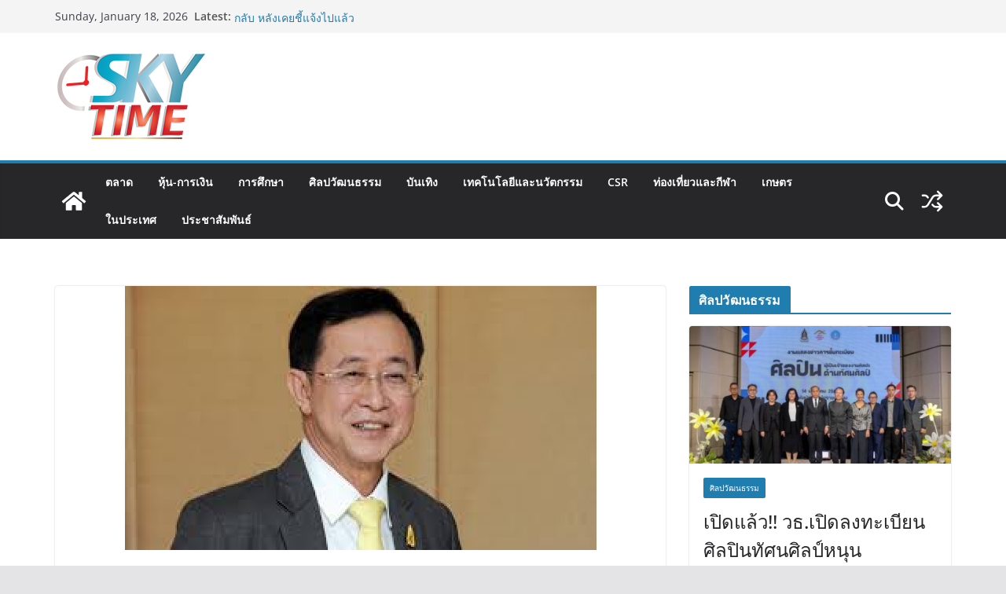

--- FILE ---
content_type: text/html; charset=UTF-8
request_url: https://skytimeonline.com/archives/1246
body_size: 26674
content:
		<!doctype html>
		<html lang="en-US">
		
<head>

			<meta charset="UTF-8"/>
		<meta name="viewport" content="width=device-width, initial-scale=1">
		<link rel="profile" href="http://gmpg.org/xfn/11"/>
		
	<meta name='robots' content='index, follow, max-image-preview:large, max-snippet:-1, max-video-preview:-1' />

	<!-- This site is optimized with the Yoast SEO plugin v26.1 - https://yoast.com/wordpress/plugins/seo/ -->
	<title>เงิน 30,000 ล้านบาท “อย่าย่ามใจ”จาก “คมนาคม” ถึง “คลัง&quot;บทเรียนที่ต้อง “จำ”“ของ &#039;อาคม เติมพิทยาไพสิฐ&#039; - www.skytimeonline.com</title>
	<link rel="canonical" href="https://skytimeonline.com/archives/1246" />
	<meta property="og:locale" content="en_US" />
	<meta property="og:type" content="article" />
	<meta property="og:title" content="เงิน 30,000 ล้านบาท “อย่าย่ามใจ”จาก “คมนาคม” ถึง “คลัง&quot;บทเรียนที่ต้อง “จำ”“ของ &#039;อาคม เติมพิทยาไพสิฐ&#039; - www.skytimeonline.com" />
	<meta property="og:description" content="เมื่อกระทรวงการคลัง โดยนาย อาคม เติมพิทยาไพสิฐ รัฐมนตรีว่าการกระทรวงการคลัง มีมติให้บริษัท ธนารักษ์พัฒนาสินทรัพย์ จำกัด(ธพส.) อันเป็นเป็นหน่วยงานรัฐวิสาหกิจ สังกัดกรมธนารักษ์ กระทรวงการคลัง สร้างศูนย์ราชการเฉลิมพระเกียรติส่วนต่อขยาย โซน c ด้านทิศใต้&nbsp; วงเงินงบประมาณ 30,000 ล้านบาท เพื่อให้หน่วยราชการเข้าใช้พื้นที่เป็นสำนักงานแทนการเช่าพื้นที่เอกชน ซึ่งจะช่วยลดภาระงบประมาณ" />
	<meta property="og:url" content="https://skytimeonline.com/archives/1246" />
	<meta property="og:site_name" content="www.skytimeonline.com" />
	<meta property="article:published_time" content="2021-11-29T14:38:13+00:00" />
	<meta property="og:image" content="https://skytimeonline.com/wp-content/uploads/2021/11/1638194895824_resize_86.jpg" />
	<meta property="og:image:width" content="600" />
	<meta property="og:image:height" content="336" />
	<meta property="og:image:type" content="image/jpeg" />
	<meta name="author" content="กองบรรณาธิการ" />
	<meta name="twitter:card" content="summary_large_image" />
	<meta name="twitter:label1" content="Written by" />
	<meta name="twitter:data1" content="กองบรรณาธิการ" />
	<script type="application/ld+json" class="yoast-schema-graph">{"@context":"https://schema.org","@graph":[{"@type":"Article","@id":"https://skytimeonline.com/archives/1246#article","isPartOf":{"@id":"https://skytimeonline.com/archives/1246"},"author":{"name":"กองบรรณาธิการ","@id":"https://skytimeonline.com/#/schema/person/cd1f23a898cd9200dd2d5a4fff90e585"},"headline":"เงิน 30,000 ล้านบาท “อย่าย่ามใจ”จาก “คมนาคม” ถึง “คลัง&#8221;บทเรียนที่ต้อง “จำ”“ของ &#8216;อาคม เติมพิทยาไพสิฐ&#8217;","datePublished":"2021-11-29T14:38:13+00:00","mainEntityOfPage":{"@id":"https://skytimeonline.com/archives/1246"},"wordCount":62,"commentCount":0,"publisher":{"@id":"https://skytimeonline.com/#organization"},"image":{"@id":"https://skytimeonline.com/archives/1246#primaryimage"},"thumbnailUrl":"https://skytimeonline.com/wp-content/uploads/2021/11/1638194895824_resize_86.jpg","articleSection":["ในประเทศ"],"inLanguage":"en-US","potentialAction":[{"@type":"CommentAction","name":"Comment","target":["https://skytimeonline.com/archives/1246#respond"]}]},{"@type":"WebPage","@id":"https://skytimeonline.com/archives/1246","url":"https://skytimeonline.com/archives/1246","name":"เงิน 30,000 ล้านบาท “อย่าย่ามใจ”จาก “คมนาคม” ถึง “คลัง\"บทเรียนที่ต้อง “จำ”“ของ 'อาคม เติมพิทยาไพสิฐ' - www.skytimeonline.com","isPartOf":{"@id":"https://skytimeonline.com/#website"},"primaryImageOfPage":{"@id":"https://skytimeonline.com/archives/1246#primaryimage"},"image":{"@id":"https://skytimeonline.com/archives/1246#primaryimage"},"thumbnailUrl":"https://skytimeonline.com/wp-content/uploads/2021/11/1638194895824_resize_86.jpg","datePublished":"2021-11-29T14:38:13+00:00","breadcrumb":{"@id":"https://skytimeonline.com/archives/1246#breadcrumb"},"inLanguage":"en-US","potentialAction":[{"@type":"ReadAction","target":["https://skytimeonline.com/archives/1246"]}]},{"@type":"ImageObject","inLanguage":"en-US","@id":"https://skytimeonline.com/archives/1246#primaryimage","url":"https://skytimeonline.com/wp-content/uploads/2021/11/1638194895824_resize_86.jpg","contentUrl":"https://skytimeonline.com/wp-content/uploads/2021/11/1638194895824_resize_86.jpg","width":600,"height":336},{"@type":"BreadcrumbList","@id":"https://skytimeonline.com/archives/1246#breadcrumb","itemListElement":[{"@type":"ListItem","position":1,"name":"Home","item":"https://skytimeonline.com/"},{"@type":"ListItem","position":2,"name":"เงิน 30,000 ล้านบาท “อย่าย่ามใจ”จาก “คมนาคม” ถึง “คลัง&#8221;บทเรียนที่ต้อง “จำ”“ของ &#8216;อาคม เติมพิทยาไพสิฐ&#8217;"}]},{"@type":"WebSite","@id":"https://skytimeonline.com/#website","url":"https://skytimeonline.com/","name":"www.skytimeonline.com","description":"www.skytimeonline.com","publisher":{"@id":"https://skytimeonline.com/#organization"},"potentialAction":[{"@type":"SearchAction","target":{"@type":"EntryPoint","urlTemplate":"https://skytimeonline.com/?s={search_term_string}"},"query-input":{"@type":"PropertyValueSpecification","valueRequired":true,"valueName":"search_term_string"}}],"inLanguage":"en-US"},{"@type":"Organization","@id":"https://skytimeonline.com/#organization","name":"www.skytimeonline.com","url":"https://skytimeonline.com/","logo":{"@type":"ImageObject","inLanguage":"en-US","@id":"https://skytimeonline.com/#/schema/logo/image/","url":"https://skytimeonline.com/wp-content/uploads/2021/07/cropped-105988.png","contentUrl":"https://skytimeonline.com/wp-content/uploads/2021/07/cropped-105988.png","width":193,"height":115,"caption":"www.skytimeonline.com"},"image":{"@id":"https://skytimeonline.com/#/schema/logo/image/"}},{"@type":"Person","@id":"https://skytimeonline.com/#/schema/person/cd1f23a898cd9200dd2d5a4fff90e585","name":"กองบรรณาธิการ","image":{"@type":"ImageObject","inLanguage":"en-US","@id":"https://skytimeonline.com/#/schema/person/image/","url":"https://secure.gravatar.com/avatar/934c6c4ce9a4ad00130b04b781c440746a2e3802fb869523a8d86c501725524f?s=96&d=mm&r=g","contentUrl":"https://secure.gravatar.com/avatar/934c6c4ce9a4ad00130b04b781c440746a2e3802fb869523a8d86c501725524f?s=96&d=mm&r=g","caption":"กองบรรณาธิการ"},"sameAs":["http://skytimeonline.com"],"url":"https://skytimeonline.com/archives/author/admin"}]}</script>
	<!-- / Yoast SEO plugin. -->


<link rel="alternate" type="application/rss+xml" title="www.skytimeonline.com &raquo; Feed" href="https://skytimeonline.com/feed" />
<link rel="alternate" type="application/rss+xml" title="www.skytimeonline.com &raquo; Comments Feed" href="https://skytimeonline.com/comments/feed" />
<link rel="alternate" type="application/rss+xml" title="www.skytimeonline.com &raquo; เงิน 30,000 ล้านบาท “อย่าย่ามใจ”จาก “คมนาคม” ถึง “คลัง&#8221;บทเรียนที่ต้อง “จำ”“ของ &#8216;อาคม เติมพิทยาไพสิฐ&#8217; Comments Feed" href="https://skytimeonline.com/archives/1246/feed" />
<link rel="alternate" title="oEmbed (JSON)" type="application/json+oembed" href="https://skytimeonline.com/wp-json/oembed/1.0/embed?url=https%3A%2F%2Fskytimeonline.com%2Farchives%2F1246" />
<link rel="alternate" title="oEmbed (XML)" type="text/xml+oembed" href="https://skytimeonline.com/wp-json/oembed/1.0/embed?url=https%3A%2F%2Fskytimeonline.com%2Farchives%2F1246&#038;format=xml" />
<style id='wp-img-auto-sizes-contain-inline-css' type='text/css'>
img:is([sizes=auto i],[sizes^="auto," i]){contain-intrinsic-size:3000px 1500px}
/*# sourceURL=wp-img-auto-sizes-contain-inline-css */
</style>
<link rel='stylesheet' id='dashicons-css' href='https://skytimeonline.com/wp-includes/css/dashicons.min.css?ver=6.9' type='text/css' media='all' />
<link rel='stylesheet' id='post-views-counter-frontend-css' href='https://skytimeonline.com/wp-content/plugins/post-views-counter/css/frontend.min.css?ver=1.5.5' type='text/css' media='all' />
<style id='wp-emoji-styles-inline-css' type='text/css'>

	img.wp-smiley, img.emoji {
		display: inline !important;
		border: none !important;
		box-shadow: none !important;
		height: 1em !important;
		width: 1em !important;
		margin: 0 0.07em !important;
		vertical-align: -0.1em !important;
		background: none !important;
		padding: 0 !important;
	}
/*# sourceURL=wp-emoji-styles-inline-css */
</style>
<style id='wp-block-library-inline-css' type='text/css'>
:root{--wp-block-synced-color:#7a00df;--wp-block-synced-color--rgb:122,0,223;--wp-bound-block-color:var(--wp-block-synced-color);--wp-editor-canvas-background:#ddd;--wp-admin-theme-color:#007cba;--wp-admin-theme-color--rgb:0,124,186;--wp-admin-theme-color-darker-10:#006ba1;--wp-admin-theme-color-darker-10--rgb:0,107,160.5;--wp-admin-theme-color-darker-20:#005a87;--wp-admin-theme-color-darker-20--rgb:0,90,135;--wp-admin-border-width-focus:2px}@media (min-resolution:192dpi){:root{--wp-admin-border-width-focus:1.5px}}.wp-element-button{cursor:pointer}:root .has-very-light-gray-background-color{background-color:#eee}:root .has-very-dark-gray-background-color{background-color:#313131}:root .has-very-light-gray-color{color:#eee}:root .has-very-dark-gray-color{color:#313131}:root .has-vivid-green-cyan-to-vivid-cyan-blue-gradient-background{background:linear-gradient(135deg,#00d084,#0693e3)}:root .has-purple-crush-gradient-background{background:linear-gradient(135deg,#34e2e4,#4721fb 50%,#ab1dfe)}:root .has-hazy-dawn-gradient-background{background:linear-gradient(135deg,#faaca8,#dad0ec)}:root .has-subdued-olive-gradient-background{background:linear-gradient(135deg,#fafae1,#67a671)}:root .has-atomic-cream-gradient-background{background:linear-gradient(135deg,#fdd79a,#004a59)}:root .has-nightshade-gradient-background{background:linear-gradient(135deg,#330968,#31cdcf)}:root .has-midnight-gradient-background{background:linear-gradient(135deg,#020381,#2874fc)}:root{--wp--preset--font-size--normal:16px;--wp--preset--font-size--huge:42px}.has-regular-font-size{font-size:1em}.has-larger-font-size{font-size:2.625em}.has-normal-font-size{font-size:var(--wp--preset--font-size--normal)}.has-huge-font-size{font-size:var(--wp--preset--font-size--huge)}.has-text-align-center{text-align:center}.has-text-align-left{text-align:left}.has-text-align-right{text-align:right}.has-fit-text{white-space:nowrap!important}#end-resizable-editor-section{display:none}.aligncenter{clear:both}.items-justified-left{justify-content:flex-start}.items-justified-center{justify-content:center}.items-justified-right{justify-content:flex-end}.items-justified-space-between{justify-content:space-between}.screen-reader-text{border:0;clip-path:inset(50%);height:1px;margin:-1px;overflow:hidden;padding:0;position:absolute;width:1px;word-wrap:normal!important}.screen-reader-text:focus{background-color:#ddd;clip-path:none;color:#444;display:block;font-size:1em;height:auto;left:5px;line-height:normal;padding:15px 23px 14px;text-decoration:none;top:5px;width:auto;z-index:100000}html :where(.has-border-color){border-style:solid}html :where([style*=border-top-color]){border-top-style:solid}html :where([style*=border-right-color]){border-right-style:solid}html :where([style*=border-bottom-color]){border-bottom-style:solid}html :where([style*=border-left-color]){border-left-style:solid}html :where([style*=border-width]){border-style:solid}html :where([style*=border-top-width]){border-top-style:solid}html :where([style*=border-right-width]){border-right-style:solid}html :where([style*=border-bottom-width]){border-bottom-style:solid}html :where([style*=border-left-width]){border-left-style:solid}html :where(img[class*=wp-image-]){height:auto;max-width:100%}:where(figure){margin:0 0 1em}html :where(.is-position-sticky){--wp-admin--admin-bar--position-offset:var(--wp-admin--admin-bar--height,0px)}@media screen and (max-width:600px){html :where(.is-position-sticky){--wp-admin--admin-bar--position-offset:0px}}

/*# sourceURL=wp-block-library-inline-css */
</style><style id='wp-block-image-inline-css' type='text/css'>
.wp-block-image>a,.wp-block-image>figure>a{display:inline-block}.wp-block-image img{box-sizing:border-box;height:auto;max-width:100%;vertical-align:bottom}@media not (prefers-reduced-motion){.wp-block-image img.hide{visibility:hidden}.wp-block-image img.show{animation:show-content-image .4s}}.wp-block-image[style*=border-radius] img,.wp-block-image[style*=border-radius]>a{border-radius:inherit}.wp-block-image.has-custom-border img{box-sizing:border-box}.wp-block-image.aligncenter{text-align:center}.wp-block-image.alignfull>a,.wp-block-image.alignwide>a{width:100%}.wp-block-image.alignfull img,.wp-block-image.alignwide img{height:auto;width:100%}.wp-block-image .aligncenter,.wp-block-image .alignleft,.wp-block-image .alignright,.wp-block-image.aligncenter,.wp-block-image.alignleft,.wp-block-image.alignright{display:table}.wp-block-image .aligncenter>figcaption,.wp-block-image .alignleft>figcaption,.wp-block-image .alignright>figcaption,.wp-block-image.aligncenter>figcaption,.wp-block-image.alignleft>figcaption,.wp-block-image.alignright>figcaption{caption-side:bottom;display:table-caption}.wp-block-image .alignleft{float:left;margin:.5em 1em .5em 0}.wp-block-image .alignright{float:right;margin:.5em 0 .5em 1em}.wp-block-image .aligncenter{margin-left:auto;margin-right:auto}.wp-block-image :where(figcaption){margin-bottom:1em;margin-top:.5em}.wp-block-image.is-style-circle-mask img{border-radius:9999px}@supports ((-webkit-mask-image:none) or (mask-image:none)) or (-webkit-mask-image:none){.wp-block-image.is-style-circle-mask img{border-radius:0;-webkit-mask-image:url('data:image/svg+xml;utf8,<svg viewBox="0 0 100 100" xmlns="http://www.w3.org/2000/svg"><circle cx="50" cy="50" r="50"/></svg>');mask-image:url('data:image/svg+xml;utf8,<svg viewBox="0 0 100 100" xmlns="http://www.w3.org/2000/svg"><circle cx="50" cy="50" r="50"/></svg>');mask-mode:alpha;-webkit-mask-position:center;mask-position:center;-webkit-mask-repeat:no-repeat;mask-repeat:no-repeat;-webkit-mask-size:contain;mask-size:contain}}:root :where(.wp-block-image.is-style-rounded img,.wp-block-image .is-style-rounded img){border-radius:9999px}.wp-block-image figure{margin:0}.wp-lightbox-container{display:flex;flex-direction:column;position:relative}.wp-lightbox-container img{cursor:zoom-in}.wp-lightbox-container img:hover+button{opacity:1}.wp-lightbox-container button{align-items:center;backdrop-filter:blur(16px) saturate(180%);background-color:#5a5a5a40;border:none;border-radius:4px;cursor:zoom-in;display:flex;height:20px;justify-content:center;opacity:0;padding:0;position:absolute;right:16px;text-align:center;top:16px;width:20px;z-index:100}@media not (prefers-reduced-motion){.wp-lightbox-container button{transition:opacity .2s ease}}.wp-lightbox-container button:focus-visible{outline:3px auto #5a5a5a40;outline:3px auto -webkit-focus-ring-color;outline-offset:3px}.wp-lightbox-container button:hover{cursor:pointer;opacity:1}.wp-lightbox-container button:focus{opacity:1}.wp-lightbox-container button:focus,.wp-lightbox-container button:hover,.wp-lightbox-container button:not(:hover):not(:active):not(.has-background){background-color:#5a5a5a40;border:none}.wp-lightbox-overlay{box-sizing:border-box;cursor:zoom-out;height:100vh;left:0;overflow:hidden;position:fixed;top:0;visibility:hidden;width:100%;z-index:100000}.wp-lightbox-overlay .close-button{align-items:center;cursor:pointer;display:flex;justify-content:center;min-height:40px;min-width:40px;padding:0;position:absolute;right:calc(env(safe-area-inset-right) + 16px);top:calc(env(safe-area-inset-top) + 16px);z-index:5000000}.wp-lightbox-overlay .close-button:focus,.wp-lightbox-overlay .close-button:hover,.wp-lightbox-overlay .close-button:not(:hover):not(:active):not(.has-background){background:none;border:none}.wp-lightbox-overlay .lightbox-image-container{height:var(--wp--lightbox-container-height);left:50%;overflow:hidden;position:absolute;top:50%;transform:translate(-50%,-50%);transform-origin:top left;width:var(--wp--lightbox-container-width);z-index:9999999999}.wp-lightbox-overlay .wp-block-image{align-items:center;box-sizing:border-box;display:flex;height:100%;justify-content:center;margin:0;position:relative;transform-origin:0 0;width:100%;z-index:3000000}.wp-lightbox-overlay .wp-block-image img{height:var(--wp--lightbox-image-height);min-height:var(--wp--lightbox-image-height);min-width:var(--wp--lightbox-image-width);width:var(--wp--lightbox-image-width)}.wp-lightbox-overlay .wp-block-image figcaption{display:none}.wp-lightbox-overlay button{background:none;border:none}.wp-lightbox-overlay .scrim{background-color:#fff;height:100%;opacity:.9;position:absolute;width:100%;z-index:2000000}.wp-lightbox-overlay.active{visibility:visible}@media not (prefers-reduced-motion){.wp-lightbox-overlay.active{animation:turn-on-visibility .25s both}.wp-lightbox-overlay.active img{animation:turn-on-visibility .35s both}.wp-lightbox-overlay.show-closing-animation:not(.active){animation:turn-off-visibility .35s both}.wp-lightbox-overlay.show-closing-animation:not(.active) img{animation:turn-off-visibility .25s both}.wp-lightbox-overlay.zoom.active{animation:none;opacity:1;visibility:visible}.wp-lightbox-overlay.zoom.active .lightbox-image-container{animation:lightbox-zoom-in .4s}.wp-lightbox-overlay.zoom.active .lightbox-image-container img{animation:none}.wp-lightbox-overlay.zoom.active .scrim{animation:turn-on-visibility .4s forwards}.wp-lightbox-overlay.zoom.show-closing-animation:not(.active){animation:none}.wp-lightbox-overlay.zoom.show-closing-animation:not(.active) .lightbox-image-container{animation:lightbox-zoom-out .4s}.wp-lightbox-overlay.zoom.show-closing-animation:not(.active) .lightbox-image-container img{animation:none}.wp-lightbox-overlay.zoom.show-closing-animation:not(.active) .scrim{animation:turn-off-visibility .4s forwards}}@keyframes show-content-image{0%{visibility:hidden}99%{visibility:hidden}to{visibility:visible}}@keyframes turn-on-visibility{0%{opacity:0}to{opacity:1}}@keyframes turn-off-visibility{0%{opacity:1;visibility:visible}99%{opacity:0;visibility:visible}to{opacity:0;visibility:hidden}}@keyframes lightbox-zoom-in{0%{transform:translate(calc((-100vw + var(--wp--lightbox-scrollbar-width))/2 + var(--wp--lightbox-initial-left-position)),calc(-50vh + var(--wp--lightbox-initial-top-position))) scale(var(--wp--lightbox-scale))}to{transform:translate(-50%,-50%) scale(1)}}@keyframes lightbox-zoom-out{0%{transform:translate(-50%,-50%) scale(1);visibility:visible}99%{visibility:visible}to{transform:translate(calc((-100vw + var(--wp--lightbox-scrollbar-width))/2 + var(--wp--lightbox-initial-left-position)),calc(-50vh + var(--wp--lightbox-initial-top-position))) scale(var(--wp--lightbox-scale));visibility:hidden}}
/*# sourceURL=https://skytimeonline.com/wp-includes/blocks/image/style.min.css */
</style>
<style id='wp-block-image-theme-inline-css' type='text/css'>
:root :where(.wp-block-image figcaption){color:#555;font-size:13px;text-align:center}.is-dark-theme :root :where(.wp-block-image figcaption){color:#ffffffa6}.wp-block-image{margin:0 0 1em}
/*# sourceURL=https://skytimeonline.com/wp-includes/blocks/image/theme.min.css */
</style>
<style id='global-styles-inline-css' type='text/css'>
:root{--wp--preset--aspect-ratio--square: 1;--wp--preset--aspect-ratio--4-3: 4/3;--wp--preset--aspect-ratio--3-4: 3/4;--wp--preset--aspect-ratio--3-2: 3/2;--wp--preset--aspect-ratio--2-3: 2/3;--wp--preset--aspect-ratio--16-9: 16/9;--wp--preset--aspect-ratio--9-16: 9/16;--wp--preset--color--black: #000000;--wp--preset--color--cyan-bluish-gray: #abb8c3;--wp--preset--color--white: #ffffff;--wp--preset--color--pale-pink: #f78da7;--wp--preset--color--vivid-red: #cf2e2e;--wp--preset--color--luminous-vivid-orange: #ff6900;--wp--preset--color--luminous-vivid-amber: #fcb900;--wp--preset--color--light-green-cyan: #7bdcb5;--wp--preset--color--vivid-green-cyan: #00d084;--wp--preset--color--pale-cyan-blue: #8ed1fc;--wp--preset--color--vivid-cyan-blue: #0693e3;--wp--preset--color--vivid-purple: #9b51e0;--wp--preset--gradient--vivid-cyan-blue-to-vivid-purple: linear-gradient(135deg,rgb(6,147,227) 0%,rgb(155,81,224) 100%);--wp--preset--gradient--light-green-cyan-to-vivid-green-cyan: linear-gradient(135deg,rgb(122,220,180) 0%,rgb(0,208,130) 100%);--wp--preset--gradient--luminous-vivid-amber-to-luminous-vivid-orange: linear-gradient(135deg,rgb(252,185,0) 0%,rgb(255,105,0) 100%);--wp--preset--gradient--luminous-vivid-orange-to-vivid-red: linear-gradient(135deg,rgb(255,105,0) 0%,rgb(207,46,46) 100%);--wp--preset--gradient--very-light-gray-to-cyan-bluish-gray: linear-gradient(135deg,rgb(238,238,238) 0%,rgb(169,184,195) 100%);--wp--preset--gradient--cool-to-warm-spectrum: linear-gradient(135deg,rgb(74,234,220) 0%,rgb(151,120,209) 20%,rgb(207,42,186) 40%,rgb(238,44,130) 60%,rgb(251,105,98) 80%,rgb(254,248,76) 100%);--wp--preset--gradient--blush-light-purple: linear-gradient(135deg,rgb(255,206,236) 0%,rgb(152,150,240) 100%);--wp--preset--gradient--blush-bordeaux: linear-gradient(135deg,rgb(254,205,165) 0%,rgb(254,45,45) 50%,rgb(107,0,62) 100%);--wp--preset--gradient--luminous-dusk: linear-gradient(135deg,rgb(255,203,112) 0%,rgb(199,81,192) 50%,rgb(65,88,208) 100%);--wp--preset--gradient--pale-ocean: linear-gradient(135deg,rgb(255,245,203) 0%,rgb(182,227,212) 50%,rgb(51,167,181) 100%);--wp--preset--gradient--electric-grass: linear-gradient(135deg,rgb(202,248,128) 0%,rgb(113,206,126) 100%);--wp--preset--gradient--midnight: linear-gradient(135deg,rgb(2,3,129) 0%,rgb(40,116,252) 100%);--wp--preset--font-size--small: 13px;--wp--preset--font-size--medium: 16px;--wp--preset--font-size--large: 20px;--wp--preset--font-size--x-large: 24px;--wp--preset--font-size--xx-large: 30px;--wp--preset--font-size--huge: 36px;--wp--preset--font-family--dm-sans: DM Sans, sans-serif;--wp--preset--font-family--public-sans: Public Sans, sans-serif;--wp--preset--font-family--roboto: Roboto, sans-serif;--wp--preset--font-family--segoe-ui: Segoe UI, Arial, sans-serif;--wp--preset--font-family--ibm-plex-serif: IBM Plex Serif, sans-serif;--wp--preset--font-family--inter: Inter, sans-serif;--wp--preset--spacing--20: 0.44rem;--wp--preset--spacing--30: 0.67rem;--wp--preset--spacing--40: 1rem;--wp--preset--spacing--50: 1.5rem;--wp--preset--spacing--60: 2.25rem;--wp--preset--spacing--70: 3.38rem;--wp--preset--spacing--80: 5.06rem;--wp--preset--shadow--natural: 6px 6px 9px rgba(0, 0, 0, 0.2);--wp--preset--shadow--deep: 12px 12px 50px rgba(0, 0, 0, 0.4);--wp--preset--shadow--sharp: 6px 6px 0px rgba(0, 0, 0, 0.2);--wp--preset--shadow--outlined: 6px 6px 0px -3px rgb(255, 255, 255), 6px 6px rgb(0, 0, 0);--wp--preset--shadow--crisp: 6px 6px 0px rgb(0, 0, 0);}:root { --wp--style--global--content-size: 760px;--wp--style--global--wide-size: 1160px; }:where(body) { margin: 0; }.wp-site-blocks > .alignleft { float: left; margin-right: 2em; }.wp-site-blocks > .alignright { float: right; margin-left: 2em; }.wp-site-blocks > .aligncenter { justify-content: center; margin-left: auto; margin-right: auto; }:where(.wp-site-blocks) > * { margin-block-start: 24px; margin-block-end: 0; }:where(.wp-site-blocks) > :first-child { margin-block-start: 0; }:where(.wp-site-blocks) > :last-child { margin-block-end: 0; }:root { --wp--style--block-gap: 24px; }:root :where(.is-layout-flow) > :first-child{margin-block-start: 0;}:root :where(.is-layout-flow) > :last-child{margin-block-end: 0;}:root :where(.is-layout-flow) > *{margin-block-start: 24px;margin-block-end: 0;}:root :where(.is-layout-constrained) > :first-child{margin-block-start: 0;}:root :where(.is-layout-constrained) > :last-child{margin-block-end: 0;}:root :where(.is-layout-constrained) > *{margin-block-start: 24px;margin-block-end: 0;}:root :where(.is-layout-flex){gap: 24px;}:root :where(.is-layout-grid){gap: 24px;}.is-layout-flow > .alignleft{float: left;margin-inline-start: 0;margin-inline-end: 2em;}.is-layout-flow > .alignright{float: right;margin-inline-start: 2em;margin-inline-end: 0;}.is-layout-flow > .aligncenter{margin-left: auto !important;margin-right: auto !important;}.is-layout-constrained > .alignleft{float: left;margin-inline-start: 0;margin-inline-end: 2em;}.is-layout-constrained > .alignright{float: right;margin-inline-start: 2em;margin-inline-end: 0;}.is-layout-constrained > .aligncenter{margin-left: auto !important;margin-right: auto !important;}.is-layout-constrained > :where(:not(.alignleft):not(.alignright):not(.alignfull)){max-width: var(--wp--style--global--content-size);margin-left: auto !important;margin-right: auto !important;}.is-layout-constrained > .alignwide{max-width: var(--wp--style--global--wide-size);}body .is-layout-flex{display: flex;}.is-layout-flex{flex-wrap: wrap;align-items: center;}.is-layout-flex > :is(*, div){margin: 0;}body .is-layout-grid{display: grid;}.is-layout-grid > :is(*, div){margin: 0;}body{padding-top: 0px;padding-right: 0px;padding-bottom: 0px;padding-left: 0px;}a:where(:not(.wp-element-button)){text-decoration: underline;}:root :where(.wp-element-button, .wp-block-button__link){background-color: #32373c;border-width: 0;color: #fff;font-family: inherit;font-size: inherit;font-style: inherit;font-weight: inherit;letter-spacing: inherit;line-height: inherit;padding-top: calc(0.667em + 2px);padding-right: calc(1.333em + 2px);padding-bottom: calc(0.667em + 2px);padding-left: calc(1.333em + 2px);text-decoration: none;text-transform: inherit;}.has-black-color{color: var(--wp--preset--color--black) !important;}.has-cyan-bluish-gray-color{color: var(--wp--preset--color--cyan-bluish-gray) !important;}.has-white-color{color: var(--wp--preset--color--white) !important;}.has-pale-pink-color{color: var(--wp--preset--color--pale-pink) !important;}.has-vivid-red-color{color: var(--wp--preset--color--vivid-red) !important;}.has-luminous-vivid-orange-color{color: var(--wp--preset--color--luminous-vivid-orange) !important;}.has-luminous-vivid-amber-color{color: var(--wp--preset--color--luminous-vivid-amber) !important;}.has-light-green-cyan-color{color: var(--wp--preset--color--light-green-cyan) !important;}.has-vivid-green-cyan-color{color: var(--wp--preset--color--vivid-green-cyan) !important;}.has-pale-cyan-blue-color{color: var(--wp--preset--color--pale-cyan-blue) !important;}.has-vivid-cyan-blue-color{color: var(--wp--preset--color--vivid-cyan-blue) !important;}.has-vivid-purple-color{color: var(--wp--preset--color--vivid-purple) !important;}.has-black-background-color{background-color: var(--wp--preset--color--black) !important;}.has-cyan-bluish-gray-background-color{background-color: var(--wp--preset--color--cyan-bluish-gray) !important;}.has-white-background-color{background-color: var(--wp--preset--color--white) !important;}.has-pale-pink-background-color{background-color: var(--wp--preset--color--pale-pink) !important;}.has-vivid-red-background-color{background-color: var(--wp--preset--color--vivid-red) !important;}.has-luminous-vivid-orange-background-color{background-color: var(--wp--preset--color--luminous-vivid-orange) !important;}.has-luminous-vivid-amber-background-color{background-color: var(--wp--preset--color--luminous-vivid-amber) !important;}.has-light-green-cyan-background-color{background-color: var(--wp--preset--color--light-green-cyan) !important;}.has-vivid-green-cyan-background-color{background-color: var(--wp--preset--color--vivid-green-cyan) !important;}.has-pale-cyan-blue-background-color{background-color: var(--wp--preset--color--pale-cyan-blue) !important;}.has-vivid-cyan-blue-background-color{background-color: var(--wp--preset--color--vivid-cyan-blue) !important;}.has-vivid-purple-background-color{background-color: var(--wp--preset--color--vivid-purple) !important;}.has-black-border-color{border-color: var(--wp--preset--color--black) !important;}.has-cyan-bluish-gray-border-color{border-color: var(--wp--preset--color--cyan-bluish-gray) !important;}.has-white-border-color{border-color: var(--wp--preset--color--white) !important;}.has-pale-pink-border-color{border-color: var(--wp--preset--color--pale-pink) !important;}.has-vivid-red-border-color{border-color: var(--wp--preset--color--vivid-red) !important;}.has-luminous-vivid-orange-border-color{border-color: var(--wp--preset--color--luminous-vivid-orange) !important;}.has-luminous-vivid-amber-border-color{border-color: var(--wp--preset--color--luminous-vivid-amber) !important;}.has-light-green-cyan-border-color{border-color: var(--wp--preset--color--light-green-cyan) !important;}.has-vivid-green-cyan-border-color{border-color: var(--wp--preset--color--vivid-green-cyan) !important;}.has-pale-cyan-blue-border-color{border-color: var(--wp--preset--color--pale-cyan-blue) !important;}.has-vivid-cyan-blue-border-color{border-color: var(--wp--preset--color--vivid-cyan-blue) !important;}.has-vivid-purple-border-color{border-color: var(--wp--preset--color--vivid-purple) !important;}.has-vivid-cyan-blue-to-vivid-purple-gradient-background{background: var(--wp--preset--gradient--vivid-cyan-blue-to-vivid-purple) !important;}.has-light-green-cyan-to-vivid-green-cyan-gradient-background{background: var(--wp--preset--gradient--light-green-cyan-to-vivid-green-cyan) !important;}.has-luminous-vivid-amber-to-luminous-vivid-orange-gradient-background{background: var(--wp--preset--gradient--luminous-vivid-amber-to-luminous-vivid-orange) !important;}.has-luminous-vivid-orange-to-vivid-red-gradient-background{background: var(--wp--preset--gradient--luminous-vivid-orange-to-vivid-red) !important;}.has-very-light-gray-to-cyan-bluish-gray-gradient-background{background: var(--wp--preset--gradient--very-light-gray-to-cyan-bluish-gray) !important;}.has-cool-to-warm-spectrum-gradient-background{background: var(--wp--preset--gradient--cool-to-warm-spectrum) !important;}.has-blush-light-purple-gradient-background{background: var(--wp--preset--gradient--blush-light-purple) !important;}.has-blush-bordeaux-gradient-background{background: var(--wp--preset--gradient--blush-bordeaux) !important;}.has-luminous-dusk-gradient-background{background: var(--wp--preset--gradient--luminous-dusk) !important;}.has-pale-ocean-gradient-background{background: var(--wp--preset--gradient--pale-ocean) !important;}.has-electric-grass-gradient-background{background: var(--wp--preset--gradient--electric-grass) !important;}.has-midnight-gradient-background{background: var(--wp--preset--gradient--midnight) !important;}.has-small-font-size{font-size: var(--wp--preset--font-size--small) !important;}.has-medium-font-size{font-size: var(--wp--preset--font-size--medium) !important;}.has-large-font-size{font-size: var(--wp--preset--font-size--large) !important;}.has-x-large-font-size{font-size: var(--wp--preset--font-size--x-large) !important;}.has-xx-large-font-size{font-size: var(--wp--preset--font-size--xx-large) !important;}.has-huge-font-size{font-size: var(--wp--preset--font-size--huge) !important;}.has-dm-sans-font-family{font-family: var(--wp--preset--font-family--dm-sans) !important;}.has-public-sans-font-family{font-family: var(--wp--preset--font-family--public-sans) !important;}.has-roboto-font-family{font-family: var(--wp--preset--font-family--roboto) !important;}.has-segoe-ui-font-family{font-family: var(--wp--preset--font-family--segoe-ui) !important;}.has-ibm-plex-serif-font-family{font-family: var(--wp--preset--font-family--ibm-plex-serif) !important;}.has-inter-font-family{font-family: var(--wp--preset--font-family--inter) !important;}
/*# sourceURL=global-styles-inline-css */
</style>

<link rel='stylesheet' id='colormag_style-css' href='https://skytimeonline.com/wp-content/themes/colormag/style.css?ver=1768705897' type='text/css' media='all' />
<style id='colormag_style-inline-css' type='text/css'>
@media screen and (min-width: 992px) {.cm-primary{width:70%;}}.cm-header .cm-menu-toggle svg,
			.cm-header .cm-menu-toggle svg{fill:#fff;}.cm-footer-bar-area .cm-footer-bar__2 a{color:#207daf;}@media screen and (min-width: 992px) {.cm-primary{width:70%;}}.cm-header .cm-menu-toggle svg,
			.cm-header .cm-menu-toggle svg{fill:#fff;}.cm-footer-bar-area .cm-footer-bar__2 a{color:#207daf;}:root{--top-grid-columns: 4;
			--main-grid-columns: 4;
			--bottom-grid-columns: 2;
			}.cm-footer-builder .cm-footer-bottom-row .cm-footer-col{flex-direction: column;}.cm-footer-builder .cm-footer-main-row .cm-footer-col{flex-direction: column;}.cm-footer-builder .cm-footer-top-row .cm-footer-col{flex-direction: column;} :root{--colormag-color-1: #eaf3fb;--colormag-color-2: #bfdcf3;--colormag-color-3: #94c4eb;--colormag-color-4: #6aace2;--colormag-color-5: #257bc1;--colormag-color-6: #1d6096;--colormag-color-7: #15446b;--colormag-color-8: #0c2941;--colormag-color-9: #040e16;}
/*# sourceURL=colormag_style-inline-css */
</style>
<link rel='stylesheet' id='font-awesome-all-css' href='https://skytimeonline.com/wp-content/themes/colormag/inc/customizer/customind/assets/fontawesome/v6/css/all.min.css?ver=6.2.4' type='text/css' media='all' />
<link rel='stylesheet' id='font-awesome-4-css' href='https://skytimeonline.com/wp-content/themes/colormag/assets/library/font-awesome/css/v4-shims.min.css?ver=4.7.0' type='text/css' media='all' />
<link rel='stylesheet' id='colormag-font-awesome-6-css' href='https://skytimeonline.com/wp-content/themes/colormag/inc/customizer/customind/assets/fontawesome/v6/css/all.min.css?ver=6.2.4' type='text/css' media='all' />
<link rel='stylesheet' id='wps-visitor-style-css' href='https://skytimeonline.com/wp-content/plugins/wps-visitor-counter/styles/css/default.css?ver=2' type='text/css' media='all' />
<link rel='stylesheet' id='wp-block-paragraph-css' href='https://skytimeonline.com/wp-includes/blocks/paragraph/style.min.css?ver=6.9' type='text/css' media='all' />
<script type="text/javascript" src="https://skytimeonline.com/wp-includes/js/jquery/jquery.min.js?ver=3.7.1" id="jquery-core-js"></script>
<script type="text/javascript" src="https://skytimeonline.com/wp-includes/js/jquery/jquery-migrate.min.js?ver=3.4.1" id="jquery-migrate-js"></script>
<script type="text/javascript" id="wps-js-extra">
/* <![CDATA[ */
var wpspagevisit = {"ajaxurl":"https://skytimeonline.com/wp-admin/admin-ajax.php","ajax_nonce":"eecf7a1d7f"};
//# sourceURL=wps-js-extra
/* ]]> */
</script>
<script type="text/javascript" src="https://skytimeonline.com/wp-content/plugins/wps-visitor-counter/styles/js/custom.js?ver=1" id="wps-js"></script>
<link rel="https://api.w.org/" href="https://skytimeonline.com/wp-json/" /><link rel="alternate" title="JSON" type="application/json" href="https://skytimeonline.com/wp-json/wp/v2/posts/1246" /><link rel="EditURI" type="application/rsd+xml" title="RSD" href="https://skytimeonline.com/xmlrpc.php?rsd" />
<meta name="generator" content="WordPress 6.9" />
<link rel='shortlink' href='https://skytimeonline.com/?p=1246' />
<!-- Analytics by WP Statistics - https://wp-statistics.com -->
<link rel="pingback" href="https://skytimeonline.com/xmlrpc.php">		<style>
		.pageviews-wrapper { height: 16px; line-height: 16px; font-size: 11px; clear: both; }
		.pageviews-wrapper svg { width: 16px; height: 16px; fill: #aaa; float: left; margin-right: 2px; }
		.pageviews-wrapper span { float: left; }
		</style>
		<style class='wp-fonts-local' type='text/css'>
@font-face{font-family:"DM Sans";font-style:normal;font-weight:100 900;font-display:fallback;src:url('https://fonts.gstatic.com/s/dmsans/v15/rP2Hp2ywxg089UriCZOIHTWEBlw.woff2') format('woff2');}
@font-face{font-family:"Public Sans";font-style:normal;font-weight:100 900;font-display:fallback;src:url('https://fonts.gstatic.com/s/publicsans/v15/ijwOs5juQtsyLLR5jN4cxBEoRDf44uE.woff2') format('woff2');}
@font-face{font-family:Roboto;font-style:normal;font-weight:100 900;font-display:fallback;src:url('https://fonts.gstatic.com/s/roboto/v30/KFOjCnqEu92Fr1Mu51TjASc6CsE.woff2') format('woff2');}
@font-face{font-family:"IBM Plex Serif";font-style:normal;font-weight:400;font-display:fallback;src:url('https://skytimeonline.com/wp-content/themes/colormag/assets/fonts/IBMPlexSerif-Regular.woff2') format('woff2');}
@font-face{font-family:"IBM Plex Serif";font-style:normal;font-weight:700;font-display:fallback;src:url('https://skytimeonline.com/wp-content/themes/colormag/assets/fonts/IBMPlexSerif-Bold.woff2') format('woff2');}
@font-face{font-family:"IBM Plex Serif";font-style:normal;font-weight:600;font-display:fallback;src:url('https://skytimeonline.com/wp-content/themes/colormag/assets/fonts/IBMPlexSerif-SemiBold.woff2') format('woff2');}
@font-face{font-family:Inter;font-style:normal;font-weight:400;font-display:fallback;src:url('https://skytimeonline.com/wp-content/themes/colormag/assets/fonts/Inter-Regular.woff2') format('woff2');}
</style>

</head>

<body class="wp-singular post-template-default single single-post postid-1246 single-format-standard wp-custom-logo wp-embed-responsive wp-theme-colormag cm-header-layout-1 adv-style-1  wide cm-started-content">




		<div id="page" class="hfeed site">
				<a class="skip-link screen-reader-text" href="#main">Skip to content</a>
		

			<header id="cm-masthead" class="cm-header cm-layout-1 cm-layout-1-style-1 cm-full-width">
		
		
				<div class="cm-top-bar">
					<div class="cm-container">
						<div class="cm-row">
							<div class="cm-top-bar__1">
				
		<div class="date-in-header">
			Sunday, January 18, 2026		</div>

		
		<div class="breaking-news">
			<strong class="breaking-news-latest">Latest:</strong>

			<ul class="newsticker">
									<li>
						<a href="https://skytimeonline.com/archives/15901" title="&#8220;เสี่ยโก้&#8221; นายก่อเกียรติ พาณิชยารมณ์ โปรโมเตอร์รางวัลยอดเยี่ยมเอเชีย 3 สถาบันร้อง &#8220;ก.ล.ต.&#8221; เพิกถอนการรับจดทะเบียนสื่อยักษ์ใหญ่ ข้อหาปลอมแปลงเอกสาร">
							&#8220;เสี่ยโก้&#8221; นายก่อเกียรติ พาณิชยารมณ์ โปรโมเตอร์รางวัลยอดเยี่ยมเอเชีย 3 สถาบันร้อง &#8220;ก.ล.ต.&#8221; เพิกถอนการรับจดทะเบียนสื่อยักษ์ใหญ่ ข้อหาปลอมแปลงเอกสาร						</a>
					</li>
									<li>
						<a href="https://skytimeonline.com/archives/15894" title="สมาคมซอฟท์เทนนิส ชี้แจงถูกร้อง ปปช. ยันทำงานโปร่งใสพร้อมส่งฝ่ายกฎหมายเอาผิดผู้เกี่ยวข้อง">
							สมาคมซอฟท์เทนนิส ชี้แจงถูกร้อง ปปช. ยันทำงานโปร่งใสพร้อมส่งฝ่ายกฎหมายเอาผิดผู้เกี่ยวข้อง						</a>
					</li>
									<li>
						<a href="https://skytimeonline.com/archives/15886" title="เปิดแล้ว!! วธ.เปิดลงทะเบียนศิลปินทัศนศิลป์หนุนมาตรการลดภาษีกระตุ้นเศรษฐกิจ">
							เปิดแล้ว!! วธ.เปิดลงทะเบียนศิลปินทัศนศิลป์หนุนมาตรการลดภาษีกระตุ้นเศรษฐกิจ						</a>
					</li>
									<li>
						<a href="https://skytimeonline.com/archives/15881" title="ผลักดันซอฟท์เทนนิสบรรจุเป็นกีฬาสาธิตในกีฬามหาวิทยาลัยแห่งประเทศไทย ครั้งที่ 52 ม.วลัยลักษณ์ ปี 2570">
							ผลักดันซอฟท์เทนนิสบรรจุเป็นกีฬาสาธิตในกีฬามหาวิทยาลัยแห่งประเทศไทย ครั้งที่ 52 ม.วลัยลักษณ์ ปี 2570						</a>
					</li>
									<li>
						<a href="https://skytimeonline.com/archives/15873" title="อดีตโค้ชซอฟท์เทนนิสร้องสมาคมฯทำงานไม่โปร่งใส อีกฝ่ายจ่อฟ้องกลับ หลังเคยชี้แจ้งไปแล้ว">
							อดีตโค้ชซอฟท์เทนนิสร้องสมาคมฯทำงานไม่โปร่งใส อีกฝ่ายจ่อฟ้องกลับ หลังเคยชี้แจ้งไปแล้ว						</a>
					</li>
							</ul>
		</div>

									</div>

							<div class="cm-top-bar__2">
											</div>
						</div>
					</div>
				</div>

				
				<div class="cm-main-header">
		
		
	<div id="cm-header-1" class="cm-header-1">
		<div class="cm-container">
			<div class="cm-row">

				<div class="cm-header-col-1">
										<div id="cm-site-branding" class="cm-site-branding">
		<a href="https://skytimeonline.com/" class="custom-logo-link" rel="home"><img width="193" height="115" src="https://skytimeonline.com/wp-content/uploads/2021/07/cropped-105988.png" class="custom-logo" alt="www.skytimeonline.com" decoding="async" /></a>					</div><!-- #cm-site-branding -->
	
				</div><!-- .cm-header-col-1 -->

				<div class="cm-header-col-2">
								</div><!-- .cm-header-col-2 -->

		</div>
	</div>
</div>
		
<div id="cm-header-2" class="cm-header-2">
	<nav id="cm-primary-nav" class="cm-primary-nav">
		<div class="cm-container">
			<div class="cm-row">
				
				<div class="cm-home-icon">
					<a href="https://skytimeonline.com/"
						title="www.skytimeonline.com"
					>
						<svg class="cm-icon cm-icon--home" xmlns="http://www.w3.org/2000/svg" viewBox="0 0 28 22"><path d="M13.6465 6.01133L5.11148 13.0409V20.6278C5.11148 20.8242 5.18952 21.0126 5.32842 21.1515C5.46733 21.2904 5.65572 21.3685 5.85217 21.3685L11.0397 21.3551C11.2355 21.3541 11.423 21.2756 11.5611 21.1368C11.6992 20.998 11.7767 20.8102 11.7767 20.6144V16.1837C11.7767 15.9873 11.8547 15.7989 11.9937 15.66C12.1326 15.521 12.321 15.443 12.5174 15.443H15.4801C15.6766 15.443 15.865 15.521 16.0039 15.66C16.1428 15.7989 16.2208 15.9873 16.2208 16.1837V20.6111C16.2205 20.7086 16.2394 20.8052 16.2765 20.8953C16.3136 20.9854 16.3681 21.0673 16.4369 21.1364C16.5057 21.2054 16.5875 21.2602 16.6775 21.2975C16.7675 21.3349 16.864 21.3541 16.9615 21.3541L22.1472 21.3685C22.3436 21.3685 22.532 21.2904 22.6709 21.1515C22.8099 21.0126 22.8879 20.8242 22.8879 20.6278V13.0358L14.3548 6.01133C14.2544 5.93047 14.1295 5.88637 14.0006 5.88637C13.8718 5.88637 13.7468 5.93047 13.6465 6.01133ZM27.1283 10.7892L23.2582 7.59917V1.18717C23.2582 1.03983 23.1997 0.898538 23.0955 0.794359C22.9913 0.69018 22.8501 0.631653 22.7027 0.631653H20.1103C19.963 0.631653 19.8217 0.69018 19.7175 0.794359C19.6133 0.898538 19.5548 1.03983 19.5548 1.18717V4.54848L15.4102 1.13856C15.0125 0.811259 14.5134 0.632307 13.9983 0.632307C13.4832 0.632307 12.9841 0.811259 12.5864 1.13856L0.868291 10.7892C0.81204 10.8357 0.765501 10.8928 0.731333 10.9573C0.697165 11.0218 0.676038 11.0924 0.66916 11.165C0.662282 11.2377 0.669786 11.311 0.691245 11.3807C0.712704 11.4505 0.747696 11.5153 0.794223 11.5715L1.97469 13.0066C2.02109 13.063 2.07816 13.1098 2.14264 13.1441C2.20711 13.1784 2.27773 13.1997 2.35044 13.2067C2.42315 13.2137 2.49653 13.2063 2.56638 13.1849C2.63623 13.1636 2.70118 13.1286 2.7575 13.0821L13.6465 4.11333C13.7468 4.03247 13.8718 3.98837 14.0006 3.98837C14.1295 3.98837 14.2544 4.03247 14.3548 4.11333L25.2442 13.0821C25.3004 13.1286 25.3653 13.1636 25.435 13.1851C25.5048 13.2065 25.5781 13.214 25.6507 13.2071C25.7234 13.2003 25.794 13.1791 25.8584 13.145C25.9229 13.1108 25.98 13.0643 26.0265 13.008L27.207 11.5729C27.2535 11.5164 27.2883 11.4512 27.3095 11.3812C27.3307 11.3111 27.3379 11.2375 27.3306 11.1647C27.3233 11.0919 27.3016 11.0212 27.2669 10.9568C27.2322 10.8923 27.1851 10.8354 27.1283 10.7892Z" /></svg>					</a>
				</div>
				
											<div class="cm-header-actions">
								
		<div class="cm-random-post">
							<a href="https://skytimeonline.com/archives/9383" title="View a random post">
					<svg class="cm-icon cm-icon--random-fill" xmlns="http://www.w3.org/2000/svg" viewBox="0 0 24 24"><path d="M16.812 13.176a.91.91 0 0 1 1.217-.063l.068.063 3.637 3.636a.909.909 0 0 1 0 1.285l-3.637 3.637a.91.91 0 0 1-1.285-1.286l2.084-2.084H15.59a4.545 4.545 0 0 1-3.726-2.011l-.3-.377-.055-.076a.909.909 0 0 1 1.413-1.128l.063.07.325.41.049.066a2.729 2.729 0 0 0 2.25 1.228h3.288l-2.084-2.085-.063-.069a.91.91 0 0 1 .063-1.216Zm0-10.91a.91.91 0 0 1 1.217-.062l.068.062 3.637 3.637a.909.909 0 0 1 0 1.285l-3.637 3.637a.91.91 0 0 1-1.285-1.286l2.084-2.084h-3.242a2.727 2.727 0 0 0-2.242 1.148L8.47 16.396a4.546 4.546 0 0 1-3.768 1.966v.002H2.91a.91.91 0 1 1 0-1.818h1.8l.165-.004a2.727 2.727 0 0 0 2.076-1.146l4.943-7.792.024-.036.165-.22a4.547 4.547 0 0 1 3.58-1.712h3.234l-2.084-2.084-.063-.069a.91.91 0 0 1 .063-1.217Zm-12.11 3.37a4.546 4.546 0 0 1 3.932 2.222l.152.278.038.086a.909.909 0 0 1-1.616.814l-.046-.082-.091-.166a2.728 2.728 0 0 0-2.173-1.329l-.19-.004H2.91a.91.91 0 0 1 0-1.819h1.792Z" /></svg>				</a>
					</div>

							<div class="cm-top-search">
						<i class="fa fa-search search-top"></i>
						<div class="search-form-top">
									
<form action="https://skytimeonline.com/" class="search-form searchform clearfix" method="get" role="search">

	<div class="search-wrap">
		<input type="search"
				class="s field"
				name="s"
				value=""
				placeholder="Search"
		/>

		<button class="search-icon" type="submit"></button>
	</div>

</form><!-- .searchform -->
						</div>
					</div>
									</div>
				
					<p class="cm-menu-toggle" aria-expanded="false">
						<svg class="cm-icon cm-icon--bars" xmlns="http://www.w3.org/2000/svg" viewBox="0 0 24 24"><path d="M21 19H3a1 1 0 0 1 0-2h18a1 1 0 0 1 0 2Zm0-6H3a1 1 0 0 1 0-2h18a1 1 0 0 1 0 2Zm0-6H3a1 1 0 0 1 0-2h18a1 1 0 0 1 0 2Z"></path></svg>						<svg class="cm-icon cm-icon--x-mark" xmlns="http://www.w3.org/2000/svg" viewBox="0 0 24 24"><path d="m13.4 12 8.3-8.3c.4-.4.4-1 0-1.4s-1-.4-1.4 0L12 10.6 3.7 2.3c-.4-.4-1-.4-1.4 0s-.4 1 0 1.4l8.3 8.3-8.3 8.3c-.4.4-.4 1 0 1.4.2.2.4.3.7.3s.5-.1.7-.3l8.3-8.3 8.3 8.3c.2.2.5.3.7.3s.5-.1.7-.3c.4-.4.4-1 0-1.4L13.4 12z"></path></svg>					</p>
					<div class="cm-menu-primary-container"><ul id="menu-primary" class="menu"><li id="menu-item-6082" class="menu-item menu-item-type-taxonomy menu-item-object-category menu-item-6082"><a href="https://skytimeonline.com/archives/category/%e0%b8%95%e0%b8%a5%e0%b8%b2%e0%b8%94">ตลาด</a></li>
<li id="menu-item-154" class="menu-item menu-item-type-taxonomy menu-item-object-category menu-item-154"><a href="https://skytimeonline.com/archives/category/%e0%b8%ab%e0%b8%b8%e0%b9%89%e0%b8%99-%e0%b8%81%e0%b8%b2%e0%b8%a3%e0%b9%80%e0%b8%87%e0%b8%b4%e0%b8%99">หุ้น-การเงิน</a></li>
<li id="menu-item-157" class="menu-item menu-item-type-taxonomy menu-item-object-category menu-item-157"><a href="https://skytimeonline.com/archives/category/%e0%b8%81%e0%b8%b2%e0%b8%a3%e0%b8%a8%e0%b8%b6%e0%b8%81%e0%b8%a9%e0%b8%b2">การศึกษา</a></li>
<li id="menu-item-158" class="menu-item menu-item-type-taxonomy menu-item-object-category menu-item-158"><a href="https://skytimeonline.com/archives/category/%e0%b8%a8%e0%b8%b4%e0%b8%a5%e0%b8%9b%e0%b8%a7%e0%b8%b1%e0%b8%92%e0%b8%99%e0%b8%98%e0%b8%a3%e0%b8%a3%e0%b8%a1">ศิลปวัฒนธรรม</a></li>
<li id="menu-item-159" class="menu-item menu-item-type-taxonomy menu-item-object-category menu-item-159"><a href="https://skytimeonline.com/archives/category/%e0%b8%9a%e0%b8%b1%e0%b8%99%e0%b9%80%e0%b8%97%e0%b8%b4%e0%b8%87">บันเทิง</a></li>
<li id="menu-item-161" class="menu-item menu-item-type-taxonomy menu-item-object-category menu-item-161"><a href="https://skytimeonline.com/archives/category/%e0%b9%80%e0%b8%97%e0%b8%84%e0%b9%82%e0%b8%99%e0%b9%82%e0%b8%a5%e0%b8%a2%e0%b8%b5%e0%b9%81%e0%b8%a5%e0%b8%b0%e0%b8%99%e0%b8%a7%e0%b8%b1%e0%b8%95%e0%b8%81%e0%b8%a3%e0%b8%a3%e0%b8%a1">เทคโนโลยีและนวัตกรรม</a></li>
<li id="menu-item-6086" class="menu-item menu-item-type-taxonomy menu-item-object-category menu-item-6086"><a href="https://skytimeonline.com/archives/category/csr">CSR</a></li>
<li id="menu-item-6087" class="menu-item menu-item-type-taxonomy menu-item-object-category menu-item-6087"><a href="https://skytimeonline.com/archives/category/%e0%b8%97%e0%b9%88%e0%b8%ad%e0%b8%87%e0%b9%80%e0%b8%97%e0%b8%b5%e0%b9%88%e0%b8%a2%e0%b8%a7%e0%b9%81%e0%b8%a5%e0%b8%b0%e0%b8%81%e0%b8%b5%e0%b8%ac%e0%b8%b2">ท่องเที่ยวและกีฬา</a></li>
<li id="menu-item-6089" class="menu-item menu-item-type-taxonomy menu-item-object-category menu-item-6089"><a href="https://skytimeonline.com/archives/category/%e0%b9%80%e0%b8%81%e0%b8%a9%e0%b8%95%e0%b8%a3">เกษตร</a></li>
<li id="menu-item-155" class="menu-item menu-item-type-taxonomy menu-item-object-category current-post-ancestor current-menu-parent current-post-parent menu-item-155"><a href="https://skytimeonline.com/archives/category/%e0%b9%83%e0%b8%99%e0%b8%9b%e0%b8%a3%e0%b8%b0%e0%b9%80%e0%b8%97%e0%b8%a8">ในประเทศ</a></li>
<li id="menu-item-160" class="menu-item menu-item-type-taxonomy menu-item-object-category menu-item-160"><a href="https://skytimeonline.com/archives/category/%e0%b8%9b%e0%b8%a3%e0%b8%b0%e0%b8%8a%e0%b8%b2%e0%b8%aa%e0%b8%b1%e0%b8%a1%e0%b8%9e%e0%b8%b1%e0%b8%99%e0%b8%98%e0%b9%8c">ประชาสัมพันธ์</a></li>
</ul></div>
			</div>
		</div>
	</nav>
</div>
			
				</div> <!-- /.cm-main-header -->
		
				</header><!-- #cm-masthead -->
		
		

	<div id="cm-content" class="cm-content">
		
		<div class="cm-container">
		
<div class="cm-row">
	
	<div id="cm-primary" class="cm-primary">
		<div class="cm-posts clearfix">

			
<article sdfdfds id="post-1246" class="post-1246 post type-post status-publish format-standard has-post-thumbnail hentry category-5">
	
				<div class="cm-featured-image">
				<img width="600" height="336" src="https://skytimeonline.com/wp-content/uploads/2021/11/1638194895824_resize_86.jpg" class="attachment-colormag-featured-image size-colormag-featured-image wp-post-image" alt="" decoding="async" fetchpriority="high" srcset="https://skytimeonline.com/wp-content/uploads/2021/11/1638194895824_resize_86.jpg 600w, https://skytimeonline.com/wp-content/uploads/2021/11/1638194895824_resize_86-300x168.jpg 300w" sizes="(max-width: 600px) 100vw, 600px" />			</div>

			
	<div class="cm-post-content">
		<div class="cm-entry-header-meta"><div class="cm-post-categories"><a href="https://skytimeonline.com/archives/category/%e0%b9%83%e0%b8%99%e0%b8%9b%e0%b8%a3%e0%b8%b0%e0%b9%80%e0%b8%97%e0%b8%a8" rel="category tag">ในประเทศ</a></div></div>	<header class="cm-entry-header">
				<h1 class="cm-entry-title">
			เงิน 30,000 ล้านบาท “อย่าย่ามใจ”จาก “คมนาคม” ถึง “คลัง&#8221;บทเรียนที่ต้อง “จำ”“ของ &#8216;อาคม เติมพิทยาไพสิฐ&#8217;		</h1>
			</header>
<div class="cm-below-entry-meta "><span class="cm-post-date"><a href="https://skytimeonline.com/archives/1246" title="2:38 pm" rel="bookmark"><svg class="cm-icon cm-icon--calendar-fill" xmlns="http://www.w3.org/2000/svg" viewBox="0 0 24 24"><path d="M21.1 6.6v1.6c0 .6-.4 1-1 1H3.9c-.6 0-1-.4-1-1V6.6c0-1.5 1.3-2.8 2.8-2.8h1.7V3c0-.6.4-1 1-1s1 .4 1 1v.8h5.2V3c0-.6.4-1 1-1s1 .4 1 1v.8h1.7c1.5 0 2.8 1.3 2.8 2.8zm-1 4.6H3.9c-.6 0-1 .4-1 1v7c0 1.5 1.3 2.8 2.8 2.8h12.6c1.5 0 2.8-1.3 2.8-2.8v-7c0-.6-.4-1-1-1z"></path></svg> <time class="entry-date published updated" datetime="2021-11-29T14:38:13+00:00">November 29, 2021</time></a></span>
		<span class="cm-author cm-vcard">
			<svg class="cm-icon cm-icon--user" xmlns="http://www.w3.org/2000/svg" viewBox="0 0 24 24"><path d="M7 7c0-2.8 2.2-5 5-5s5 2.2 5 5-2.2 5-5 5-5-2.2-5-5zm9 7H8c-2.8 0-5 2.2-5 5v2c0 .6.4 1 1 1h16c.6 0 1-.4 1-1v-2c0-2.8-2.2-5-5-5z"></path></svg>			<a class="url fn n"
			href="https://skytimeonline.com/archives/author/admin"
			title="กองบรรณาธิการ"
			>
				กองบรรณาธิการ			</a>
		</span>

		</div>
<div class="cm-entry-summary">
	
<div class="wp-block-image"><figure class="aligncenter size-full"><img decoding="async" width="600" height="434" src="https://skytimeonline.com/wp-content/uploads/2021/11/1638194899025_resize_18.jpg" alt="" class="wp-image-1248" srcset="https://skytimeonline.com/wp-content/uploads/2021/11/1638194899025_resize_18.jpg 600w, https://skytimeonline.com/wp-content/uploads/2021/11/1638194899025_resize_18-300x217.jpg 300w" sizes="(max-width: 600px) 100vw, 600px" /></figure></div>



<p>เมื่อกระทรวงการคลัง โดยนาย อาคม เติมพิทยาไพสิฐ รัฐมนตรีว่าการกระทรวงการคลัง มีมติให้บริษัท ธนารักษ์พัฒนาสินทรัพย์ จำกัด(ธพส.) อันเป็นเป็นหน่วยงานรัฐวิสาหกิจ สังกัดกรมธนารักษ์ กระทรวงการคลัง สร้างศูนย์ราชการเฉลิมพระเกียรติส่วนต่อขยาย โซน c ด้านทิศใต้&nbsp; วงเงินงบประมาณ 30,000 ล้านบาท</p>



<p>เพื่อให้หน่วยราชการเข้าใช้พื้นที่เป็นสำนักงานแทนการเช่าพื้นที่เอกชน ซึ่งจะช่วยลดภาระงบประมาณ และเป็นการสร้างรายได้ให้รัฐเพิ่มขึ้น รวมทั้งเพิ่มประสิทธิภาพในการประสานงาน และการให้บริการประชาชนให้ได้รับความสะดวก ตลอดจนเป็นการใช้ประโยชน์ที่ดินภายในศูนย์ราชการฯให้เต็มศักยภาพ และเกิดประโยชน์สูงสุด</p>



<p>แต่แล้วเมื่อวันที่ 20 ตุลาคม 2564 นายนาฬิกอติภัค แสงสนิท กรรมการผู้จัดการบริษัท ธนารักษ์พัฒนาสินทรัพย์ จำกัด ได้ประกาศร่างขอบเขตของงาน หรือ TOR (Term of Reference) รายละเอียดคุณลักษณะเฉพาะของพัสดุ หรือแบบรูปรายการงานก่อสร้างอาคาร ด้วยวิธีประกวดราคาอิเล็กทรอนิกส์(e-bidding) เลขที่โครงการ 641 072 065 22 ว่า ผู้ยื่นข้อเสนอต้องมีผลงานก่อสร้างอาคารสำนักงานที่มีมูลค่าไม่น้อยกว่า 2,250,000,000 บาท (สองพันสองร้อยห้าสิบบาทถ้วน)พร้อมแสดงสำเนาสัญญาจ้างด้วย</p>



<p>ข้อกำหนดอื่นๆยังพอไหว แต่พอมาถึงข้อ 4 TOR ที่ระบุว่า&nbsp; (4) ผู้ยื่นข้อข้อเสนอผลงานดังกล่าว ต้องมีผลงานการก่อสร้างอาคารสำนักงานที่สร้างใหม่ และได้รับการรับรองมาตรฐาน LEED (Leadership in Environmental Desigh)&nbsp;&nbsp; ไม่ต่ำกว่าระดับ Gold มีพื้นที่ก่อสร้างไม่น้อยกว่า 65,000 ตารางเมตรด้วย โดยให้นำสำเนาใบรับรองและเอกสารสัญญาผลงานอาคารสำนักงานที่ได้รับรองมาตรฐานมายื่นก่อนวันประกวด</p>



<p>แต่ในข้อที่ 21 กลับตรงกันข้าม โดยกำหนดว่าให้ผู้รับจ้างต้องดำเนินงานก่อสร้างให้ได้ตามเกณฑ์มาตรฐานอาคารเขียวไทย (TREES) หรือรับการรับรองมาตรฐาน (Thai s Rating of Energy and Environmental Sustainabiliy)&nbsp;</p>



<p>ผู้รับเหมาก่อสร้างเลยส่งเสียงกันอื้ออึงว่า มีการล็อคสเปกกันหรือเปล่า?</p>



<p>เพราะจะมีบริษัทที่มีคุณสมบัติอาคารเขียว LEED (Leadership in Environmental Desigh) เพียงไม่กี่บริษัทเท่านั้นที่มีคุณสมบัตินี้ และบริษัท2-3 บริษัทนี้เท่านั้นที่วนเวียนรับงานราชการไทย</p>



<div class="wp-block-image"><figure class="aligncenter size-full"><img decoding="async" width="600" height="879" src="https://skytimeonline.com/wp-content/uploads/2021/11/1638194892770_resize_39.jpg" alt="" class="wp-image-1249" srcset="https://skytimeonline.com/wp-content/uploads/2021/11/1638194892770_resize_39.jpg 600w, https://skytimeonline.com/wp-content/uploads/2021/11/1638194892770_resize_39-205x300.jpg 205w" sizes="(max-width: 600px) 100vw, 600px" /></figure></div>



<p>เมื่อผู้สื่อข่าวได้เจาะลึกไปดูข้อกำหนดเฉพาะงานข้อที่ 21. ก็กำหนดว่าผู้รับจ้างจะต้องดำเนินงานก่อสร้างให้เป็นไปตามข้อกำหนด ตามเกณฑ์การประเมินความยั่งยืนทางพลังงานและสิ่งแวดล้อมไทย สำหรับอาคารก่อสร้างและปรับปรุงโครงการใหม่ หรือ TREES-NC(Thai s Rating of Energy and Environmental Sustainabiliy -New Construction) จริงๆ</p>



<p>เลยตั้งข้อสังเกตว่า ทำไม? ข้อกำหนดงานอยากให้ผู้ก่อสร้างกำหนดกรอบการทำงานตามสเปก TREES แต่เวลากำหนด TOR ต้องการแค่สเปก LEED เท่านั้น เหมือนเกลียดปลาใหลแต่อยากกินน้ำแกง ตามภาษิตโบราณไทย</p>



<p>งานนี้น่าจะยาวและจบไม่สวย อาจจะมีการร้องศาลปกครอง ร้องศาลอาญาทุจริตและประพฤติมิชอบ แถมอาจจะร้องไปที่ ปปช.อีกด้วย .. นาย นาฬิกอติภัค แสงสนิท กรรมการผู้จัดการบริษัท ธนารักษ์พัฒนาสินทรัพย์ จำกัด คงต้องคิดให้มากสักนิดหากจะดึงดันกำหนด TOR แค่คุณสมบัติ LEED</p>



<p>ด้านนาย อาคม เติมพิทยาไพสิฐ รัฐมนตรีว่าการกระทรวงการคลัง เคยมีบทเรียนมาแล้วเมื่อครั้งเป็นรัฐมนตรีว่าการกระทรวงคมนาคม อันมีขสมก.เป็นหน่วยงานรัฐวิสาหกิจในสังกัด</p>



<p>น่าจะจำได้ เพราะครั้งนั้นขสมก.เกิดปัญหามากมายจาก 2 โครงการใหญ่ที่ต้องดำเนินการ คือ มหากาพย์โครงการจัดซื้อรถเมล์เอ็นจีวี 489 คัน พร้อมระบบซ่อมบำรุงรักษาวงเงิน 4,260 ล้านบาท โดนร้องเรียนต่อศาลปกครองกลางว่า มติที่ประชุมบอร์ดขสมก.มีการประชุมเท็จ ปั้นผลมติเพื่อเป็นประโยชน์ต่อบริษัทเอกชนบริษัทหนึ่ง จนศาลมีคำสั่งคุ้มครองชั่วคราวให้ทุเลาการบังคับใช้สัญญา</p>



<p>และก็น่าจะจำได้กับกรณีที่ ขสมก. บอกเลิกสัญญาซื้อ-ขายรถเมล์ NGV จำนวน 489 คัน โดยไม่ชอบด้วยกฎหมาย&nbsp; ซึ่งศาลปกครองกลางมีคำพิพากษา ให้ ขสมก. ชดใช้ค่าเสียหายให้บริษัท เบสท์ริน กรุ๊ป จำกัด, บริษัท อาร์ แอนด์ เอ คอมเมอร์เชียล วิฮีเคิลส์ เอสดีเอ็น บีเอชดี, บริษัท รถยนต์เซินหลง (เซี่ยงไฮ้) จำกัด และบริษัท เทคโนโลยีพลังงานใหม่ เป่ยฟังกวางโจว จำกัด รวมเป็นเงิน 1,159.97 ล้านบาท พร้อมดอกเบี้ยในอัตรา 7.5% ต่อปีของเงินต้น 1,147.83 ล้านบาท ขสมก.เจ๊งแล้ว ต้องเจ๊งอีก</p>



<p>และเรื่องระบบบัตรโดยสารอิเล็กทรอนิกส์พร้อมอุปกรณ์ E-Ticket และเครื่องเก็บเงิน Cash Box บนรถโดยสารประจำทาง 2,600 คัน&nbsp; มูลค่าโครงการรวมทั้งสิ้น 1,665 ล้านบาท ที่เละตุ้มเป๊ะเช่นกัน บริษัทที่ดำเนินการไม่สามารถทำงานได้ตามสัญญา ในที่สุด องค์การขนส่งมวลชนกรุงเทพ (ขสมก.) ต้องบอกเลิกสัญญาโครงการเช่าระบบบัตรโดยสารอิเล็กทรอนิกส์พร้อมอุปกรณ์ (E-Ticket) มูลค่ารวม 1,665 ล้านบาท&nbsp; เมื่อวันที่ 21 มีนาคม 2562 ด้วยความระทม เพราะเป็นบริษัทใกล้ชิดเจ้านาย</p>



<p>เหตุการณ์นี้ผ่านมาไม่กี่ปีเอง นายอาคม เติมพิทยาไพสิฐ น่าจะจำได้ วันนี้หลายเรื่องยังคาราซัง พอย้ายมาเป็นรัฐมนตรีคลัง อย่าทำเป็นลืม .. บทเรียนอย่างนี้น่าจะจำไว้บ้าง</p>



<p>สำหรับนายนาฬิกอติภัค แสงสนิท หากเรียนรู้เรื่องอย่างนี้ไว้บ้าง ก็ดีนะ!</p>



<p>ก็แค่ทำงานให้มีความโปร่งใส ไม่มีปัญหาอะไรในภายหลัง จะเติม TREES หรือเกณฑ์การประเมินความยั่งยืนทางพลังงานและสิ่งแวดล้อมไทยเข้าไปใน TOR แล้วปล่อยให้แต่ละบริษัทแข่งขันกันตามกฏระเบียบ แค่นี้เอง ก็สง่างามแล้ว .. ก็คงไม่ต้องเดินขึ้นศาลในบั้นปลายชีวิต</p>



<p>อย่าลืมว่า “คุก”ไม่ได้มีไว้ขังแค่”คนจน”นะ..”คนรวย” “รัฐมนตรี” “ข้าราชการชั้นผู้ใหญ่”หลายคนก็มีติดคุกกันบ้างแล้วในบั้นปลายชีวิต!!!</p>
<div class="post-views content-post post-1246 entry-meta load-static">
				<span class="post-views-icon dashicons dashicons-chart-bar"></span> <span class="post-views-label">Post Views:</span> <span class="post-views-count">1,932</span>
			</div><div class="pageviews-wrapper"><svg xmlns="http://www.w3.org/2000/svg" xmlns:xlink="http://www.w3.org/1999/xlink" x="0px" y="0px" viewBox="0 0 1792 1792"><path d="M588.277,896v692.375H280.555V896H588.277z M1049.86,630.363v958.012h-307.72V630.363H1049.86z M1511.446,203.625v1384.75h-307.725V203.625H1511.446z"/></svg><span class="pageviews-placeholder" data-key="1246"></span></div></div>
	
	</div>

	
	</article>
		</div><!-- .cm-posts -->
		
		<ul class="default-wp-page">
			<li class="previous"><a href="https://skytimeonline.com/archives/1230" rel="prev"><span class="meta-nav"><svg class="cm-icon cm-icon--arrow-left-long" xmlns="http://www.w3.org/2000/svg" viewBox="0 0 24 24"><path d="M2 12.38a1 1 0 0 1 0-.76.91.91 0 0 1 .22-.33L6.52 7a1 1 0 0 1 1.42 0 1 1 0 0 1 0 1.41L5.36 11H21a1 1 0 0 1 0 2H5.36l2.58 2.58a1 1 0 0 1 0 1.41 1 1 0 0 1-.71.3 1 1 0 0 1-.71-.3l-4.28-4.28a.91.91 0 0 1-.24-.33Z"></path></svg></span> มทร.ธัญบุรี ออกมาตรการผ่อนชำระค่าเทอม ช่วงโควิด</a></li>
			<li class="next"><a href="https://skytimeonline.com/archives/1260" rel="next">บัตรเครดิต ทีทีบี รีเซิร์ฟ ร่วมกับ คาวาลลิโน มอเตอร์ มอบเอกสิทธิ์พิเศษแก่ลูกค้าที่จองรถยนต์เฟอร์รารี่ <span class="meta-nav"><svg class="cm-icon cm-icon--arrow-right-long" xmlns="http://www.w3.org/2000/svg" viewBox="0 0 24 24"><path d="M21.92 12.38a1 1 0 0 0 0-.76 1 1 0 0 0-.21-.33L17.42 7A1 1 0 0 0 16 8.42L18.59 11H2.94a1 1 0 1 0 0 2h15.65L16 15.58A1 1 0 0 0 16 17a1 1 0 0 0 1.41 0l4.29-4.28a1 1 0 0 0 .22-.34Z"></path></svg></span></a></li>
		</ul>

	
	<div class="related-posts-wrapper">

		<h3 class="related-posts-main-title">
			<i class="fa fa-thumbs-up"></i><span>You May Also Like</span>
		</h3>

		<div class="related-posts">

							<div class="single-related-posts">

											<div class="related-posts-thumbnail">
							<a href="https://skytimeonline.com/archives/6120" title="ชาวบ้านเกาะหลักร้อง ‘ผู้ว่าฯประจวบ’ ผวาขอทำเหมืองแร่ในเขตชุมชน…">
								<img width="390" height="205" src="https://skytimeonline.com/wp-content/uploads/2024/06/340873_0-390x205.jpg" class="attachment-colormag-featured-post-medium size-colormag-featured-post-medium wp-post-image" alt="" decoding="async" loading="lazy" />							</a>
						</div>
					
					<div class="cm-post-content">
						<h3 class="cm-entry-title">
							<a href="https://skytimeonline.com/archives/6120" rel="bookmark" title="ชาวบ้านเกาะหลักร้อง ‘ผู้ว่าฯประจวบ’ ผวาขอทำเหมืองแร่ในเขตชุมชน…">
								ชาวบ้านเกาะหลักร้อง ‘ผู้ว่าฯประจวบ’ ผวาขอทำเหมืองแร่ในเขตชุมชน…							</a>
						</h3><!--/.post-title-->

						<div class="cm-below-entry-meta "><span class="cm-post-date"><a href="https://skytimeonline.com/archives/6120" title="3:14 am" rel="bookmark"><svg class="cm-icon cm-icon--calendar-fill" xmlns="http://www.w3.org/2000/svg" viewBox="0 0 24 24"><path d="M21.1 6.6v1.6c0 .6-.4 1-1 1H3.9c-.6 0-1-.4-1-1V6.6c0-1.5 1.3-2.8 2.8-2.8h1.7V3c0-.6.4-1 1-1s1 .4 1 1v.8h5.2V3c0-.6.4-1 1-1s1 .4 1 1v.8h1.7c1.5 0 2.8 1.3 2.8 2.8zm-1 4.6H3.9c-.6 0-1 .4-1 1v7c0 1.5 1.3 2.8 2.8 2.8h12.6c1.5 0 2.8-1.3 2.8-2.8v-7c0-.6-.4-1-1-1z"></path></svg> <time class="entry-date published updated" datetime="2024-06-26T03:14:47+00:00">June 26, 2024</time></a></span>
		<span class="cm-author cm-vcard">
			<svg class="cm-icon cm-icon--user" xmlns="http://www.w3.org/2000/svg" viewBox="0 0 24 24"><path d="M7 7c0-2.8 2.2-5 5-5s5 2.2 5 5-2.2 5-5 5-5-2.2-5-5zm9 7H8c-2.8 0-5 2.2-5 5v2c0 .6.4 1 1 1h16c.6 0 1-.4 1-1v-2c0-2.8-2.2-5-5-5z"></path></svg>			<a class="url fn n"
			href="https://skytimeonline.com/archives/author/admin"
			title="กองบรรณาธิการ"
			>
				กองบรรณาธิการ			</a>
		</span>

		</div>					</div>

				</div><!--/.related-->
							<div class="single-related-posts">

											<div class="related-posts-thumbnail">
							<a href="https://skytimeonline.com/archives/5409" title="มูลนิธิศรีธรรมราชา ส่งมอบตึกสงฆ์อาพาธขนาด 114 เตียง ให้แก่ม.วลัยลักษณ์">
								<img width="390" height="205" src="https://skytimeonline.com/wp-content/uploads/2024/04/DSC_6587_0-390x205.jpg" class="attachment-colormag-featured-post-medium size-colormag-featured-post-medium wp-post-image" alt="" decoding="async" loading="lazy" />							</a>
						</div>
					
					<div class="cm-post-content">
						<h3 class="cm-entry-title">
							<a href="https://skytimeonline.com/archives/5409" rel="bookmark" title="มูลนิธิศรีธรรมราชา ส่งมอบตึกสงฆ์อาพาธขนาด 114 เตียง ให้แก่ม.วลัยลักษณ์">
								มูลนิธิศรีธรรมราชา ส่งมอบตึกสงฆ์อาพาธขนาด 114 เตียง ให้แก่ม.วลัยลักษณ์							</a>
						</h3><!--/.post-title-->

						<div class="cm-below-entry-meta "><span class="cm-post-date"><a href="https://skytimeonline.com/archives/5409" title="1:16 pm" rel="bookmark"><svg class="cm-icon cm-icon--calendar-fill" xmlns="http://www.w3.org/2000/svg" viewBox="0 0 24 24"><path d="M21.1 6.6v1.6c0 .6-.4 1-1 1H3.9c-.6 0-1-.4-1-1V6.6c0-1.5 1.3-2.8 2.8-2.8h1.7V3c0-.6.4-1 1-1s1 .4 1 1v.8h5.2V3c0-.6.4-1 1-1s1 .4 1 1v.8h1.7c1.5 0 2.8 1.3 2.8 2.8zm-1 4.6H3.9c-.6 0-1 .4-1 1v7c0 1.5 1.3 2.8 2.8 2.8h12.6c1.5 0 2.8-1.3 2.8-2.8v-7c0-.6-.4-1-1-1z"></path></svg> <time class="entry-date published updated" datetime="2024-04-20T13:16:12+00:00">April 20, 2024</time></a></span>
		<span class="cm-author cm-vcard">
			<svg class="cm-icon cm-icon--user" xmlns="http://www.w3.org/2000/svg" viewBox="0 0 24 24"><path d="M7 7c0-2.8 2.2-5 5-5s5 2.2 5 5-2.2 5-5 5-5-2.2-5-5zm9 7H8c-2.8 0-5 2.2-5 5v2c0 .6.4 1 1 1h16c.6 0 1-.4 1-1v-2c0-2.8-2.2-5-5-5z"></path></svg>			<a class="url fn n"
			href="https://skytimeonline.com/archives/author/admin"
			title="กองบรรณาธิการ"
			>
				กองบรรณาธิการ			</a>
		</span>

		</div>					</div>

				</div><!--/.related-->
							<div class="single-related-posts">

											<div class="related-posts-thumbnail">
							<a href="https://skytimeonline.com/archives/11972" title="พิชัย ชุณหวชิร รองนายกรัฐมนตรี และ รมว. กระทรวงการคลังเป็นประธานและปาฐกถาพิเศษ “ทิศทางไทยในการปรับตัวสู่ทศวรรษใหม่”ในงานสัมมนา THAILAND CVISION SUMMIT 2025: จุดเปลี่ยนประเทศไทยสู่อนาคตใหม่">
								<img width="390" height="205" src="https://skytimeonline.com/wp-content/uploads/2025/06/IMG_20250605_135204_600_x_400_พิกเซล-390x205.jpg" class="attachment-colormag-featured-post-medium size-colormag-featured-post-medium wp-post-image" alt="" decoding="async" loading="lazy" />							</a>
						</div>
					
					<div class="cm-post-content">
						<h3 class="cm-entry-title">
							<a href="https://skytimeonline.com/archives/11972" rel="bookmark" title="พิชัย ชุณหวชิร รองนายกรัฐมนตรี และ รมว. กระทรวงการคลังเป็นประธานและปาฐกถาพิเศษ “ทิศทางไทยในการปรับตัวสู่ทศวรรษใหม่”ในงานสัมมนา THAILAND CVISION SUMMIT 2025: จุดเปลี่ยนประเทศไทยสู่อนาคตใหม่">
								พิชัย ชุณหวชิร รองนายกรัฐมนตรี และ รมว. กระทรวงการคลังเป็นประธานและปาฐกถาพิเศษ “ทิศทางไทยในการปรับตัวสู่ทศวรรษใหม่”ในงานสัมมนา THAILAND CVISION SUMMIT 2025: จุดเปลี่ยนประเทศไทยสู่อนาคตใหม่							</a>
						</h3><!--/.post-title-->

						<div class="cm-below-entry-meta "><span class="cm-post-date"><a href="https://skytimeonline.com/archives/11972" title="7:13 am" rel="bookmark"><svg class="cm-icon cm-icon--calendar-fill" xmlns="http://www.w3.org/2000/svg" viewBox="0 0 24 24"><path d="M21.1 6.6v1.6c0 .6-.4 1-1 1H3.9c-.6 0-1-.4-1-1V6.6c0-1.5 1.3-2.8 2.8-2.8h1.7V3c0-.6.4-1 1-1s1 .4 1 1v.8h5.2V3c0-.6.4-1 1-1s1 .4 1 1v.8h1.7c1.5 0 2.8 1.3 2.8 2.8zm-1 4.6H3.9c-.6 0-1 .4-1 1v7c0 1.5 1.3 2.8 2.8 2.8h12.6c1.5 0 2.8-1.3 2.8-2.8v-7c0-.6-.4-1-1-1z"></path></svg> <time class="entry-date published updated" datetime="2025-06-05T07:13:20+00:00">June 5, 2025</time></a></span>
		<span class="cm-author cm-vcard">
			<svg class="cm-icon cm-icon--user" xmlns="http://www.w3.org/2000/svg" viewBox="0 0 24 24"><path d="M7 7c0-2.8 2.2-5 5-5s5 2.2 5 5-2.2 5-5 5-5-2.2-5-5zm9 7H8c-2.8 0-5 2.2-5 5v2c0 .6.4 1 1 1h16c.6 0 1-.4 1-1v-2c0-2.8-2.2-5-5-5z"></path></svg>			<a class="url fn n"
			href="https://skytimeonline.com/archives/author/admin"
			title="กองบรรณาธิการ"
			>
				กองบรรณาธิการ			</a>
		</span>

		</div>					</div>

				</div><!--/.related-->
			
		</div><!--/.post-related-->

	</div>

	
<div id="comments" class="comments-area">

	
		<div id="respond" class="comment-respond">
		<h3 id="reply-title" class="comment-reply-title">Leave a Reply <small><a rel="nofollow" id="cancel-comment-reply-link" href="/archives/1246#respond" style="display:none;">Cancel reply</a></small></h3><form action="https://skytimeonline.com/wp-comments-post.php" method="post" id="commentform" class="comment-form"><p class="comment-notes"><span id="email-notes">Your email address will not be published.</span> <span class="required-field-message">Required fields are marked <span class="required">*</span></span></p><p class="comment-form-comment"><label for="comment">Comment <span class="required">*</span></label> <textarea id="comment" name="comment" cols="45" rows="8" maxlength="65525" required></textarea></p><p class="comment-form-author"><label for="author">Name <span class="required">*</span></label> <input id="author" name="author" type="text" value="" size="30" maxlength="245" autocomplete="name" required /></p>
<p class="comment-form-email"><label for="email">Email <span class="required">*</span></label> <input id="email" name="email" type="email" value="" size="30" maxlength="100" aria-describedby="email-notes" autocomplete="email" required /></p>
<p class="comment-form-url"><label for="url">Website</label> <input id="url" name="url" type="url" value="" size="30" maxlength="200" autocomplete="url" /></p>
<p class="comment-form-cookies-consent"><input id="wp-comment-cookies-consent" name="wp-comment-cookies-consent" type="checkbox" value="yes" /> <label for="wp-comment-cookies-consent">Save my name, email, and website in this browser for the next time I comment.</label></p>
<p class="form-submit"><input name="submit" type="submit" id="submit" class="submit" value="Post Comment" /> <input type='hidden' name='comment_post_ID' value='1246' id='comment_post_ID' />
<input type='hidden' name='comment_parent' id='comment_parent' value='0' />
</p><p style="display: none !important;" class="akismet-fields-container" data-prefix="ak_"><label>&#916;<textarea name="ak_hp_textarea" cols="45" rows="8" maxlength="100"></textarea></label><input type="hidden" id="ak_js_1" name="ak_js" value="69"/><script>document.getElementById( "ak_js_1" ).setAttribute( "value", ( new Date() ).getTime() );</script></p></form>	</div><!-- #respond -->
	
</div><!-- #comments -->
	</div><!-- #cm-primary -->

	
<div id="cm-secondary" class="cm-secondary">
	
	<aside id="colormag_featured_posts_vertical_widget-2" class="widget cm-featured-posts cm-featured-posts--style-2">
		<h3 class="cm-widget-title" ><span >ศิลปวัฒนธรรม</span></h3><div class="cm-first-post">
			<div class="cm-post">
				<a href="https://skytimeonline.com/archives/15886" title="เปิดแล้ว!! วธ.เปิดลงทะเบียนศิลปินทัศนศิลป์หนุนมาตรการลดภาษีกระตุ้นเศรษฐกิจ"><img width="390" height="205" src="https://skytimeonline.com/wp-content/uploads/2026/01/1000097706-390x205.jpg" class="attachment-colormag-featured-post-medium size-colormag-featured-post-medium wp-post-image" alt="เปิดแล้ว!! วธ.เปิดลงทะเบียนศิลปินทัศนศิลป์หนุนมาตรการลดภาษีกระตุ้นเศรษฐกิจ" title="เปิดแล้ว!! วธ.เปิดลงทะเบียนศิลปินทัศนศิลป์หนุนมาตรการลดภาษีกระตุ้นเศรษฐกิจ" decoding="async" loading="lazy" /></a></figure>
				<div class="cm-post-content">
					<div class="cm-entry-header-meta"><div class="cm-post-categories"><a href="https://skytimeonline.com/archives/category/%e0%b8%a8%e0%b8%b4%e0%b8%a5%e0%b8%9b%e0%b8%a7%e0%b8%b1%e0%b8%92%e0%b8%99%e0%b8%98%e0%b8%a3%e0%b8%a3%e0%b8%a1" rel="category tag">ศิลปวัฒนธรรม</a></div></div>		<h3 class="cm-entry-title">
			<a href="https://skytimeonline.com/archives/15886" title="เปิดแล้ว!! วธ.เปิดลงทะเบียนศิลปินทัศนศิลป์หนุนมาตรการลดภาษีกระตุ้นเศรษฐกิจ">
				เปิดแล้ว!! วธ.เปิดลงทะเบียนศิลปินทัศนศิลป์หนุนมาตรการลดภาษีกระตุ้นเศรษฐกิจ			</a>
		</h3>
		<div class="cm-below-entry-meta "><span class="cm-post-date"><a href="https://skytimeonline.com/archives/15886" title="2:34 am" rel="bookmark"><svg class="cm-icon cm-icon--calendar-fill" xmlns="http://www.w3.org/2000/svg" viewBox="0 0 24 24"><path d="M21.1 6.6v1.6c0 .6-.4 1-1 1H3.9c-.6 0-1-.4-1-1V6.6c0-1.5 1.3-2.8 2.8-2.8h1.7V3c0-.6.4-1 1-1s1 .4 1 1v.8h5.2V3c0-.6.4-1 1-1s1 .4 1 1v.8h1.7c1.5 0 2.8 1.3 2.8 2.8zm-1 4.6H3.9c-.6 0-1 .4-1 1v7c0 1.5 1.3 2.8 2.8 2.8h12.6c1.5 0 2.8-1.3 2.8-2.8v-7c0-.6-.4-1-1-1z"></path></svg> <time class="entry-date published updated" datetime="2026-01-15T02:34:27+00:00">January 15, 2026</time></a></span>
		<span class="cm-author cm-vcard">
			<svg class="cm-icon cm-icon--user" xmlns="http://www.w3.org/2000/svg" viewBox="0 0 24 24"><path d="M7 7c0-2.8 2.2-5 5-5s5 2.2 5 5-2.2 5-5 5-5-2.2-5-5zm9 7H8c-2.8 0-5 2.2-5 5v2c0 .6.4 1 1 1h16c.6 0 1-.4 1-1v-2c0-2.8-2.2-5-5-5z"></path></svg>			<a class="url fn n"
			href="https://skytimeonline.com/archives/author/admin"
			title="กองบรรณาธิการ"
			>
				กองบรรณาธิการ			</a>
		</span>

		</div>
											<div class="cm-entry-summary">
							<p>วธ.โดย สศร.เชิญชวนศิลปินเจ้าของงานศิลปะด้านทัศนศิลป์มายื่นขึ้นทะเบียนทางเว็บไซต์สศร.ตั้งแต่บัดนี้เป็นต้นไป เพื่อรับสิทธิประโยชน์ลดหย่อนภาษี หนุนผลงานศิลปินไทยไปสู่ระดับสากล วันพุธที่ 14 มกราคม 2569 นางสาวซาบีดา ไทยเศรษฐ์ รัฐมนตรีว่าการกระทรวงวัฒนธรรม มอบหมายนายประสพ เรียงเงิน ปลัดกระทรวงวัฒนธรรม เป็นประธานงานแถลงข่าวการขึ้นทะเบียนศิลปินผู้เป็นเจ้าของงานศิลปะด้านทัศนศิลป์ โดยมีนางเกษร กำเหนิดเพ็ชร ผู้อำนวยการสำนักงานศิลปวัฒนธรรมร่วมสมัย (สศร.) ผู้แทนกรมสรรพากร</p>
						</div>
									</div>
			</div>

			</div><div class="cm-posts">
			<div class="cm-post">
				<a href="https://skytimeonline.com/archives/15075" title="แบรนด์ไทย &#8221; Marayat&#8221;จัดทำ-ถ่าย&#8221;ชุดไทยพระราชนิยม&#8221;นางแบบเด็ก ๘ แบบร่วมรำลึกในพระมหากรุณาธิคุณ&#8221;พระพันปีหลวง&#8221;"><img width="130" height="90" src="https://skytimeonline.com/wp-content/uploads/2025/12/IMG_20251204_221918_680_x_500_พิกเซล-130x90.jpg" class="attachment-colormag-featured-post-small size-colormag-featured-post-small wp-post-image" alt="แบรนด์ไทย &#8221; Marayat&#8221;จัดทำ-ถ่าย&#8221;ชุดไทยพระราชนิยม&#8221;นางแบบเด็ก ๘ แบบร่วมรำลึกในพระมหากรุณาธิคุณ&#8221;พระพันปีหลวง&#8221;" title="แบรนด์ไทย &#8221; Marayat&#8221;จัดทำ-ถ่าย&#8221;ชุดไทยพระราชนิยม&#8221;นางแบบเด็ก ๘ แบบร่วมรำลึกในพระมหากรุณาธิคุณ&#8221;พระพันปีหลวง&#8221;" decoding="async" loading="lazy" srcset="https://skytimeonline.com/wp-content/uploads/2025/12/IMG_20251204_221918_680_x_500_พิกเซล-130x90.jpg 130w, https://skytimeonline.com/wp-content/uploads/2025/12/IMG_20251204_221918_680_x_500_พิกเซล-392x272.jpg 392w" sizes="auto, (max-width: 130px) 100vw, 130px" /></a></figure>
				<div class="cm-post-content">
					<div class="cm-entry-header-meta"><div class="cm-post-categories"><a href="https://skytimeonline.com/archives/category/%e0%b8%a8%e0%b8%b4%e0%b8%a5%e0%b8%9b%e0%b8%a7%e0%b8%b1%e0%b8%92%e0%b8%99%e0%b8%98%e0%b8%a3%e0%b8%a3%e0%b8%a1" rel="category tag">ศิลปวัฒนธรรม</a></div></div>		<h3 class="cm-entry-title">
			<a href="https://skytimeonline.com/archives/15075" title="แบรนด์ไทย &#8221; Marayat&#8221;จัดทำ-ถ่าย&#8221;ชุดไทยพระราชนิยม&#8221;นางแบบเด็ก ๘ แบบร่วมรำลึกในพระมหากรุณาธิคุณ&#8221;พระพันปีหลวง&#8221;">
				แบรนด์ไทย &#8221; Marayat&#8221;จัดทำ-ถ่าย&#8221;ชุดไทยพระราชนิยม&#8221;นางแบบเด็ก ๘ แบบร่วมรำลึกในพระมหากรุณาธิคุณ&#8221;พระพันปีหลวง&#8221;			</a>
		</h3>
		<div class="cm-below-entry-meta "><span class="cm-post-date"><a href="https://skytimeonline.com/archives/15075" title="3:35 pm" rel="bookmark"><svg class="cm-icon cm-icon--calendar-fill" xmlns="http://www.w3.org/2000/svg" viewBox="0 0 24 24"><path d="M21.1 6.6v1.6c0 .6-.4 1-1 1H3.9c-.6 0-1-.4-1-1V6.6c0-1.5 1.3-2.8 2.8-2.8h1.7V3c0-.6.4-1 1-1s1 .4 1 1v.8h5.2V3c0-.6.4-1 1-1s1 .4 1 1v.8h1.7c1.5 0 2.8 1.3 2.8 2.8zm-1 4.6H3.9c-.6 0-1 .4-1 1v7c0 1.5 1.3 2.8 2.8 2.8h12.6c1.5 0 2.8-1.3 2.8-2.8v-7c0-.6-.4-1-1-1z"></path></svg> <time class="entry-date published updated" datetime="2025-12-04T15:35:55+00:00">December 4, 2025</time></a></span>
		<span class="cm-author cm-vcard">
			<svg class="cm-icon cm-icon--user" xmlns="http://www.w3.org/2000/svg" viewBox="0 0 24 24"><path d="M7 7c0-2.8 2.2-5 5-5s5 2.2 5 5-2.2 5-5 5-5-2.2-5-5zm9 7H8c-2.8 0-5 2.2-5 5v2c0 .6.4 1 1 1h16c.6 0 1-.4 1-1v-2c0-2.8-2.2-5-5-5z"></path></svg>			<a class="url fn n"
			href="https://skytimeonline.com/archives/author/admin"
			title="กองบรรณาธิการ"
			>
				กองบรรณาธิการ			</a>
		</span>

		</div>
									</div>
			</div>

			
			<div class="cm-post">
				<a href="https://skytimeonline.com/archives/13991" title="หอธรรมพระบารมี: หมุดหมายใหม่ของการปฏิบัติธรรม"><img width="130" height="90" src="https://skytimeonline.com/wp-content/uploads/2025/09/198203_0-130x90.jpg" class="attachment-colormag-featured-post-small size-colormag-featured-post-small wp-post-image" alt="หอธรรมพระบารมี: หมุดหมายใหม่ของการปฏิบัติธรรม" title="หอธรรมพระบารมี: หมุดหมายใหม่ของการปฏิบัติธรรม" decoding="async" loading="lazy" srcset="https://skytimeonline.com/wp-content/uploads/2025/09/198203_0-130x90.jpg 130w, https://skytimeonline.com/wp-content/uploads/2025/09/198203_0-392x272.jpg 392w" sizes="auto, (max-width: 130px) 100vw, 130px" /></a></figure>
				<div class="cm-post-content">
					<div class="cm-entry-header-meta"><div class="cm-post-categories"><a href="https://skytimeonline.com/archives/category/%e0%b8%a8%e0%b8%b4%e0%b8%a5%e0%b8%9b%e0%b8%a7%e0%b8%b1%e0%b8%92%e0%b8%99%e0%b8%98%e0%b8%a3%e0%b8%a3%e0%b8%a1" rel="category tag">ศิลปวัฒนธรรม</a></div></div>		<h3 class="cm-entry-title">
			<a href="https://skytimeonline.com/archives/13991" title="หอธรรมพระบารมี: หมุดหมายใหม่ของการปฏิบัติธรรม">
				หอธรรมพระบารมี: หมุดหมายใหม่ของการปฏิบัติธรรม			</a>
		</h3>
		<div class="cm-below-entry-meta "><span class="cm-post-date"><a href="https://skytimeonline.com/archives/13991" title="4:52 am" rel="bookmark"><svg class="cm-icon cm-icon--calendar-fill" xmlns="http://www.w3.org/2000/svg" viewBox="0 0 24 24"><path d="M21.1 6.6v1.6c0 .6-.4 1-1 1H3.9c-.6 0-1-.4-1-1V6.6c0-1.5 1.3-2.8 2.8-2.8h1.7V3c0-.6.4-1 1-1s1 .4 1 1v.8h5.2V3c0-.6.4-1 1-1s1 .4 1 1v.8h1.7c1.5 0 2.8 1.3 2.8 2.8zm-1 4.6H3.9c-.6 0-1 .4-1 1v7c0 1.5 1.3 2.8 2.8 2.8h12.6c1.5 0 2.8-1.3 2.8-2.8v-7c0-.6-.4-1-1-1z"></path></svg> <time class="entry-date published updated" datetime="2025-09-24T04:52:31+00:00">September 24, 2025</time></a></span>
		<span class="cm-author cm-vcard">
			<svg class="cm-icon cm-icon--user" xmlns="http://www.w3.org/2000/svg" viewBox="0 0 24 24"><path d="M7 7c0-2.8 2.2-5 5-5s5 2.2 5 5-2.2 5-5 5-5-2.2-5-5zm9 7H8c-2.8 0-5 2.2-5 5v2c0 .6.4 1 1 1h16c.6 0 1-.4 1-1v-2c0-2.8-2.2-5-5-5z"></path></svg>			<a class="url fn n"
			href="https://skytimeonline.com/archives/author/admin"
			title="กองบรรณาธิการ"
			>
				กองบรรณาธิการ			</a>
		</span>

		</div>
									</div>
			</div>

			
			<div class="cm-post">
				<a href="https://skytimeonline.com/archives/13129" title="หลวงตาม้า วัดถ้ำเมืองนะ&#8221;เมตตา มาพร้อมคณะสงฆ์ และ คลื่นมหาชนร่วมพลังแห่งความศรัทธา มากล้น เต็มลานพิธีบวงสรวงเททอง หล่อ&#8221;องค์ท้าวเวสสุวรรณ&#8221; สูง 2.59 เมตร(วาระองค์แรก) บังเกิดอาทิตย์ทรงกลด ."><img width="130" height="90" src="https://skytimeonline.com/wp-content/uploads/2025/08/S__31727637-130x90.jpg" class="attachment-colormag-featured-post-small size-colormag-featured-post-small wp-post-image" alt="หลวงตาม้า วัดถ้ำเมืองนะ&#8221;เมตตา มาพร้อมคณะสงฆ์ และ คลื่นมหาชนร่วมพลังแห่งความศรัทธา มากล้น เต็มลานพิธีบวงสรวงเททอง หล่อ&#8221;องค์ท้าวเวสสุวรรณ&#8221; สูง 2.59 เมตร(วาระองค์แรก) บังเกิดอาทิตย์ทรงกลด ." title="หลวงตาม้า วัดถ้ำเมืองนะ&#8221;เมตตา มาพร้อมคณะสงฆ์ และ คลื่นมหาชนร่วมพลังแห่งความศรัทธา มากล้น เต็มลานพิธีบวงสรวงเททอง หล่อ&#8221;องค์ท้าวเวสสุวรรณ&#8221; สูง 2.59 เมตร(วาระองค์แรก) บังเกิดอาทิตย์ทรงกลด ." decoding="async" loading="lazy" srcset="https://skytimeonline.com/wp-content/uploads/2025/08/S__31727637-130x90.jpg 130w, https://skytimeonline.com/wp-content/uploads/2025/08/S__31727637-392x272.jpg 392w" sizes="auto, (max-width: 130px) 100vw, 130px" /></a></figure>
				<div class="cm-post-content">
					<div class="cm-entry-header-meta"><div class="cm-post-categories"><a href="https://skytimeonline.com/archives/category/%e0%b8%a8%e0%b8%b4%e0%b8%a5%e0%b8%9b%e0%b8%a7%e0%b8%b1%e0%b8%92%e0%b8%99%e0%b8%98%e0%b8%a3%e0%b8%a3%e0%b8%a1" rel="category tag">ศิลปวัฒนธรรม</a></div></div>		<h3 class="cm-entry-title">
			<a href="https://skytimeonline.com/archives/13129" title="หลวงตาม้า วัดถ้ำเมืองนะ&#8221;เมตตา มาพร้อมคณะสงฆ์ และ คลื่นมหาชนร่วมพลังแห่งความศรัทธา มากล้น เต็มลานพิธีบวงสรวงเททอง หล่อ&#8221;องค์ท้าวเวสสุวรรณ&#8221; สูง 2.59 เมตร(วาระองค์แรก) บังเกิดอาทิตย์ทรงกลด .">
				หลวงตาม้า วัดถ้ำเมืองนะ&#8221;เมตตา มาพร้อมคณะสงฆ์ และ คลื่นมหาชนร่วมพลังแห่งความศรัทธา มากล้น เต็มลานพิธีบวงสรวงเททอง หล่อ&#8221;องค์ท้าวเวสสุวรรณ&#8221; สูง 2.59 เมตร(วาระองค์แรก) บังเกิดอาทิตย์ทรงกลด .			</a>
		</h3>
		<div class="cm-below-entry-meta "><span class="cm-post-date"><a href="https://skytimeonline.com/archives/13129" title="2:46 pm" rel="bookmark"><svg class="cm-icon cm-icon--calendar-fill" xmlns="http://www.w3.org/2000/svg" viewBox="0 0 24 24"><path d="M21.1 6.6v1.6c0 .6-.4 1-1 1H3.9c-.6 0-1-.4-1-1V6.6c0-1.5 1.3-2.8 2.8-2.8h1.7V3c0-.6.4-1 1-1s1 .4 1 1v.8h5.2V3c0-.6.4-1 1-1s1 .4 1 1v.8h1.7c1.5 0 2.8 1.3 2.8 2.8zm-1 4.6H3.9c-.6 0-1 .4-1 1v7c0 1.5 1.3 2.8 2.8 2.8h12.6c1.5 0 2.8-1.3 2.8-2.8v-7c0-.6-.4-1-1-1z"></path></svg> <time class="entry-date published updated" datetime="2025-08-05T14:46:13+00:00">August 5, 2025</time></a></span>
		<span class="cm-author cm-vcard">
			<svg class="cm-icon cm-icon--user" xmlns="http://www.w3.org/2000/svg" viewBox="0 0 24 24"><path d="M7 7c0-2.8 2.2-5 5-5s5 2.2 5 5-2.2 5-5 5-5-2.2-5-5zm9 7H8c-2.8 0-5 2.2-5 5v2c0 .6.4 1 1 1h16c.6 0 1-.4 1-1v-2c0-2.8-2.2-5-5-5z"></path></svg>			<a class="url fn n"
			href="https://skytimeonline.com/archives/author/admin"
			title="กองบรรณาธิการ"
			>
				กองบรรณาธิการ			</a>
		</span>

		</div>
									</div>
			</div>

			</div></aside><aside id="colormag_featured_posts_vertical_widget-8" class="widget cm-featured-posts cm-featured-posts--style-2">
		<h3 class="cm-widget-title" ><span >เทคโนโลยีและนวัตกรรม</span></h3><div class="cm-first-post">
			<div class="cm-post">
				<a href="https://skytimeonline.com/archives/15396" title="วช. ชวนร่วมงาน “วันนักประดิษฐ์” ประจำปี 2569 ชูผลงานวิจัย นวัตกรรมเด่นกว่า 1,000 ผลงาน พร้อมประกาศรางวัลการวิจัยแห่งชาติ"><img width="390" height="205" src="https://skytimeonline.com/wp-content/uploads/2025/12/002-เหล่านักวิจัยร่วมงานแถลงข่าว-งานวันนักป-390x205.jpg" class="attachment-colormag-featured-post-medium size-colormag-featured-post-medium wp-post-image" alt="วช. ชวนร่วมงาน “วันนักประดิษฐ์” ประจำปี 2569 ชูผลงานวิจัย นวัตกรรมเด่นกว่า 1,000 ผลงาน พร้อมประกาศรางวัลการวิจัยแห่งชาติ" title="วช. ชวนร่วมงาน “วันนักประดิษฐ์” ประจำปี 2569 ชูผลงานวิจัย นวัตกรรมเด่นกว่า 1,000 ผลงาน พร้อมประกาศรางวัลการวิจัยแห่งชาติ" decoding="async" loading="lazy" /></a></figure>
				<div class="cm-post-content">
					<div class="cm-entry-header-meta"><div class="cm-post-categories"><a href="https://skytimeonline.com/archives/category/%e0%b9%80%e0%b8%97%e0%b8%84%e0%b9%82%e0%b8%99%e0%b9%82%e0%b8%a5%e0%b8%a2%e0%b8%b5%e0%b9%81%e0%b8%a5%e0%b8%b0%e0%b8%99%e0%b8%a7%e0%b8%b1%e0%b8%95%e0%b8%81%e0%b8%a3%e0%b8%a3%e0%b8%a1" rel="category tag">เทคโนโลยีและนวัตกรรม</a></div></div>		<h3 class="cm-entry-title">
			<a href="https://skytimeonline.com/archives/15396" title="วช. ชวนร่วมงาน “วันนักประดิษฐ์” ประจำปี 2569 ชูผลงานวิจัย นวัตกรรมเด่นกว่า 1,000 ผลงาน พร้อมประกาศรางวัลการวิจัยแห่งชาติ">
				วช. ชวนร่วมงาน “วันนักประดิษฐ์” ประจำปี 2569 ชูผลงานวิจัย นวัตกรรมเด่นกว่า 1,000 ผลงาน พร้อมประกาศรางวัลการวิจัยแห่งชาติ			</a>
		</h3>
		<div class="cm-below-entry-meta "><span class="cm-post-date"><a href="https://skytimeonline.com/archives/15396" title="2:41 pm" rel="bookmark"><svg class="cm-icon cm-icon--calendar-fill" xmlns="http://www.w3.org/2000/svg" viewBox="0 0 24 24"><path d="M21.1 6.6v1.6c0 .6-.4 1-1 1H3.9c-.6 0-1-.4-1-1V6.6c0-1.5 1.3-2.8 2.8-2.8h1.7V3c0-.6.4-1 1-1s1 .4 1 1v.8h5.2V3c0-.6.4-1 1-1s1 .4 1 1v.8h1.7c1.5 0 2.8 1.3 2.8 2.8zm-1 4.6H3.9c-.6 0-1 .4-1 1v7c0 1.5 1.3 2.8 2.8 2.8h12.6c1.5 0 2.8-1.3 2.8-2.8v-7c0-.6-.4-1-1-1z"></path></svg> <time class="entry-date published updated" datetime="2025-12-17T14:41:26+00:00">December 17, 2025</time></a></span>
		<span class="cm-author cm-vcard">
			<svg class="cm-icon cm-icon--user" xmlns="http://www.w3.org/2000/svg" viewBox="0 0 24 24"><path d="M7 7c0-2.8 2.2-5 5-5s5 2.2 5 5-2.2 5-5 5-5-2.2-5-5zm9 7H8c-2.8 0-5 2.2-5 5v2c0 .6.4 1 1 1h16c.6 0 1-.4 1-1v-2c0-2.8-2.2-5-5-5z"></path></svg>			<a class="url fn n"
			href="https://skytimeonline.com/archives/author/admin"
			title="กองบรรณาธิการ"
			>
				กองบรรณาธิการ			</a>
		</span>

		</div>
											<div class="cm-entry-summary">
							<p>วันที่ 17 ธันวาคม 2568 สำนักงานการวิจัยแห่งชาติ (วช.) กระทรวงการอุดมศึกษา วิทยาศาสตร์ วิจัยและนวัตกรรม จัดแถลงข่าวการจัดงาน “วันนักประดิษฐ์” ประจำปี 2569 และรางวัลการวิจัยแห่งชาติ: รางวัลนักวิจัยดีเด่นแห่งชาติ รางวัลผลงานวิจัย รางวัลวิทยานิพนธ์ และรางวัลผลงานประดิษฐ์คิดค้น ประจำปีงบประมาณ 2569&nbsp;</p>
						</div>
									</div>
			</div>

			</div><div class="cm-posts">
			<div class="cm-post">
				<a href="https://skytimeonline.com/archives/15598" title="เอสซีจี คว้า “Asia IP Elite 2025” ตอกย้ำจุดยืน “องค์กรแห่งโอกาส”(Organization of Possibilities) พลิกไอเดียพนักงานสู่นวัตกรรมใช้จริงเชิงพาณิชย์"><img width="130" height="90" src="https://skytimeonline.com/wp-content/uploads/2025/12/3.SCG-รับรางวัล-Asia-IP-Elite-2025-130x90.jpg" class="attachment-colormag-featured-post-small size-colormag-featured-post-small wp-post-image" alt="เอสซีจี คว้า “Asia IP Elite 2025” ตอกย้ำจุดยืน “องค์กรแห่งโอกาส”(Organization of Possibilities) พลิกไอเดียพนักงานสู่นวัตกรรมใช้จริงเชิงพาณิชย์" title="เอสซีจี คว้า “Asia IP Elite 2025” ตอกย้ำจุดยืน “องค์กรแห่งโอกาส”(Organization of Possibilities) พลิกไอเดียพนักงานสู่นวัตกรรมใช้จริงเชิงพาณิชย์" decoding="async" loading="lazy" srcset="https://skytimeonline.com/wp-content/uploads/2025/12/3.SCG-รับรางวัล-Asia-IP-Elite-2025-130x90.jpg 130w, https://skytimeonline.com/wp-content/uploads/2025/12/3.SCG-รับรางวัล-Asia-IP-Elite-2025-392x272.jpg 392w" sizes="auto, (max-width: 130px) 100vw, 130px" /></a></figure>
				<div class="cm-post-content">
					<div class="cm-entry-header-meta"><div class="cm-post-categories"><a href="https://skytimeonline.com/archives/category/%e0%b9%80%e0%b8%97%e0%b8%84%e0%b9%82%e0%b8%99%e0%b9%82%e0%b8%a5%e0%b8%a2%e0%b8%b5%e0%b9%81%e0%b8%a5%e0%b8%b0%e0%b8%99%e0%b8%a7%e0%b8%b1%e0%b8%95%e0%b8%81%e0%b8%a3%e0%b8%a3%e0%b8%a1" rel="category tag">เทคโนโลยีและนวัตกรรม</a></div></div>		<h3 class="cm-entry-title">
			<a href="https://skytimeonline.com/archives/15598" title="เอสซีจี คว้า “Asia IP Elite 2025” ตอกย้ำจุดยืน “องค์กรแห่งโอกาส”(Organization of Possibilities) พลิกไอเดียพนักงานสู่นวัตกรรมใช้จริงเชิงพาณิชย์">
				เอสซีจี คว้า “Asia IP Elite 2025” ตอกย้ำจุดยืน “องค์กรแห่งโอกาส”(Organization of Possibilities) พลิกไอเดียพนักงานสู่นวัตกรรมใช้จริงเชิงพาณิชย์			</a>
		</h3>
		<div class="cm-below-entry-meta "><span class="cm-post-date"><a href="https://skytimeonline.com/archives/15598" title="7:14 am" rel="bookmark"><svg class="cm-icon cm-icon--calendar-fill" xmlns="http://www.w3.org/2000/svg" viewBox="0 0 24 24"><path d="M21.1 6.6v1.6c0 .6-.4 1-1 1H3.9c-.6 0-1-.4-1-1V6.6c0-1.5 1.3-2.8 2.8-2.8h1.7V3c0-.6.4-1 1-1s1 .4 1 1v.8h5.2V3c0-.6.4-1 1-1s1 .4 1 1v.8h1.7c1.5 0 2.8 1.3 2.8 2.8zm-1 4.6H3.9c-.6 0-1 .4-1 1v7c0 1.5 1.3 2.8 2.8 2.8h12.6c1.5 0 2.8-1.3 2.8-2.8v-7c0-.6-.4-1-1-1z"></path></svg> <time class="entry-date published updated" datetime="2025-12-10T07:14:16+00:00">December 10, 2025</time></a></span>
		<span class="cm-author cm-vcard">
			<svg class="cm-icon cm-icon--user" xmlns="http://www.w3.org/2000/svg" viewBox="0 0 24 24"><path d="M7 7c0-2.8 2.2-5 5-5s5 2.2 5 5-2.2 5-5 5-5-2.2-5-5zm9 7H8c-2.8 0-5 2.2-5 5v2c0 .6.4 1 1 1h16c.6 0 1-.4 1-1v-2c0-2.8-2.2-5-5-5z"></path></svg>			<a class="url fn n"
			href="https://skytimeonline.com/archives/author/admin"
			title="กองบรรณาธิการ"
			>
				กองบรรณาธิการ			</a>
		</span>

		</div>
									</div>
			</div>

			
			<div class="cm-post">
				<a href="https://skytimeonline.com/archives/15194" title="SAPPE คว้ารางวัล “Thailand’s Best Managed Companies 2025 Gold Standard Winner”ตอกย้ำความเป็นองค์กรไทยที่ขับเคลื่อนด้วยนวัตกรรมและการเติบโตอย่างยั่งยืน"><img width="130" height="90" src="https://skytimeonline.com/wp-content/uploads/2025/12/S__41156832-130x90.jpg" class="attachment-colormag-featured-post-small size-colormag-featured-post-small wp-post-image" alt="SAPPE คว้ารางวัล “Thailand’s Best Managed Companies 2025 Gold Standard Winner”ตอกย้ำความเป็นองค์กรไทยที่ขับเคลื่อนด้วยนวัตกรรมและการเติบโตอย่างยั่งยืน" title="SAPPE คว้ารางวัล “Thailand’s Best Managed Companies 2025 Gold Standard Winner”ตอกย้ำความเป็นองค์กรไทยที่ขับเคลื่อนด้วยนวัตกรรมและการเติบโตอย่างยั่งยืน" decoding="async" loading="lazy" srcset="https://skytimeonline.com/wp-content/uploads/2025/12/S__41156832-130x90.jpg 130w, https://skytimeonline.com/wp-content/uploads/2025/12/S__41156832-392x272.jpg 392w" sizes="auto, (max-width: 130px) 100vw, 130px" /></a></figure>
				<div class="cm-post-content">
					<div class="cm-entry-header-meta"><div class="cm-post-categories"><a href="https://skytimeonline.com/archives/category/%e0%b9%80%e0%b8%97%e0%b8%84%e0%b9%82%e0%b8%99%e0%b9%82%e0%b8%a5%e0%b8%a2%e0%b8%b5%e0%b9%81%e0%b8%a5%e0%b8%b0%e0%b8%99%e0%b8%a7%e0%b8%b1%e0%b8%95%e0%b8%81%e0%b8%a3%e0%b8%a3%e0%b8%a1" rel="category tag">เทคโนโลยีและนวัตกรรม</a></div></div>		<h3 class="cm-entry-title">
			<a href="https://skytimeonline.com/archives/15194" title="SAPPE คว้ารางวัล “Thailand’s Best Managed Companies 2025 Gold Standard Winner”ตอกย้ำความเป็นองค์กรไทยที่ขับเคลื่อนด้วยนวัตกรรมและการเติบโตอย่างยั่งยืน">
				SAPPE คว้ารางวัล “Thailand’s Best Managed Companies 2025 Gold Standard Winner”ตอกย้ำความเป็นองค์กรไทยที่ขับเคลื่อนด้วยนวัตกรรมและการเติบโตอย่างยั่งยืน			</a>
		</h3>
		<div class="cm-below-entry-meta "><span class="cm-post-date"><a href="https://skytimeonline.com/archives/15194" title="10:02 am" rel="bookmark"><svg class="cm-icon cm-icon--calendar-fill" xmlns="http://www.w3.org/2000/svg" viewBox="0 0 24 24"><path d="M21.1 6.6v1.6c0 .6-.4 1-1 1H3.9c-.6 0-1-.4-1-1V6.6c0-1.5 1.3-2.8 2.8-2.8h1.7V3c0-.6.4-1 1-1s1 .4 1 1v.8h5.2V3c0-.6.4-1 1-1s1 .4 1 1v.8h1.7c1.5 0 2.8 1.3 2.8 2.8zm-1 4.6H3.9c-.6 0-1 .4-1 1v7c0 1.5 1.3 2.8 2.8 2.8h12.6c1.5 0 2.8-1.3 2.8-2.8v-7c0-.6-.4-1-1-1z"></path></svg> <time class="entry-date published updated" datetime="2025-12-09T10:02:34+00:00">December 9, 2025</time></a></span>
		<span class="cm-author cm-vcard">
			<svg class="cm-icon cm-icon--user" xmlns="http://www.w3.org/2000/svg" viewBox="0 0 24 24"><path d="M7 7c0-2.8 2.2-5 5-5s5 2.2 5 5-2.2 5-5 5-5-2.2-5-5zm9 7H8c-2.8 0-5 2.2-5 5v2c0 .6.4 1 1 1h16c.6 0 1-.4 1-1v-2c0-2.8-2.2-5-5-5z"></path></svg>			<a class="url fn n"
			href="https://skytimeonline.com/archives/author/admin"
			title="กองบรรณาธิการ"
			>
				กองบรรณาธิการ			</a>
		</span>

		</div>
									</div>
			</div>

			
			<div class="cm-post">
				<a href="https://skytimeonline.com/archives/14754" title="สุดล้ำ! ม.วลัยลักษณ์ เปิดตัว “ระบบเตือนภัยดินถล่ม AIoT” ต้นทุนต่ำ แจ้งเตือนเรียลไทม์"><img width="130" height="90" src="https://skytimeonline.com/wp-content/uploads/2025/11/IMG_20251118_161836_600_x_400_พิกเซล-130x90.jpg" class="attachment-colormag-featured-post-small size-colormag-featured-post-small wp-post-image" alt="สุดล้ำ! ม.วลัยลักษณ์ เปิดตัว “ระบบเตือนภัยดินถล่ม AIoT” ต้นทุนต่ำ แจ้งเตือนเรียลไทม์" title="สุดล้ำ! ม.วลัยลักษณ์ เปิดตัว “ระบบเตือนภัยดินถล่ม AIoT” ต้นทุนต่ำ แจ้งเตือนเรียลไทม์" decoding="async" loading="lazy" srcset="https://skytimeonline.com/wp-content/uploads/2025/11/IMG_20251118_161836_600_x_400_พิกเซล-130x90.jpg 130w, https://skytimeonline.com/wp-content/uploads/2025/11/IMG_20251118_161836_600_x_400_พิกเซล-392x272.jpg 392w" sizes="auto, (max-width: 130px) 100vw, 130px" /></a></figure>
				<div class="cm-post-content">
					<div class="cm-entry-header-meta"><div class="cm-post-categories"><a href="https://skytimeonline.com/archives/category/%e0%b9%80%e0%b8%97%e0%b8%84%e0%b9%82%e0%b8%99%e0%b9%82%e0%b8%a5%e0%b8%a2%e0%b8%b5%e0%b9%81%e0%b8%a5%e0%b8%b0%e0%b8%99%e0%b8%a7%e0%b8%b1%e0%b8%95%e0%b8%81%e0%b8%a3%e0%b8%a3%e0%b8%a1" rel="category tag">เทคโนโลยีและนวัตกรรม</a><a href="https://skytimeonline.com/archives/category/%e0%b9%83%e0%b8%99%e0%b8%9b%e0%b8%a3%e0%b8%b0%e0%b9%80%e0%b8%97%e0%b8%a8" rel="category tag">ในประเทศ</a></div></div>		<h3 class="cm-entry-title">
			<a href="https://skytimeonline.com/archives/14754" title="สุดล้ำ! ม.วลัยลักษณ์ เปิดตัว “ระบบเตือนภัยดินถล่ม AIoT” ต้นทุนต่ำ แจ้งเตือนเรียลไทม์">
				สุดล้ำ! ม.วลัยลักษณ์ เปิดตัว “ระบบเตือนภัยดินถล่ม AIoT” ต้นทุนต่ำ แจ้งเตือนเรียลไทม์			</a>
		</h3>
		<div class="cm-below-entry-meta "><span class="cm-post-date"><a href="https://skytimeonline.com/archives/14754" title="9:36 am" rel="bookmark"><svg class="cm-icon cm-icon--calendar-fill" xmlns="http://www.w3.org/2000/svg" viewBox="0 0 24 24"><path d="M21.1 6.6v1.6c0 .6-.4 1-1 1H3.9c-.6 0-1-.4-1-1V6.6c0-1.5 1.3-2.8 2.8-2.8h1.7V3c0-.6.4-1 1-1s1 .4 1 1v.8h5.2V3c0-.6.4-1 1-1s1 .4 1 1v.8h1.7c1.5 0 2.8 1.3 2.8 2.8zm-1 4.6H3.9c-.6 0-1 .4-1 1v7c0 1.5 1.3 2.8 2.8 2.8h12.6c1.5 0 2.8-1.3 2.8-2.8v-7c0-.6-.4-1-1-1z"></path></svg> <time class="entry-date published updated" datetime="2025-11-18T09:36:21+00:00">November 18, 2025</time></a></span>
		<span class="cm-author cm-vcard">
			<svg class="cm-icon cm-icon--user" xmlns="http://www.w3.org/2000/svg" viewBox="0 0 24 24"><path d="M7 7c0-2.8 2.2-5 5-5s5 2.2 5 5-2.2 5-5 5-5-2.2-5-5zm9 7H8c-2.8 0-5 2.2-5 5v2c0 .6.4 1 1 1h16c.6 0 1-.4 1-1v-2c0-2.8-2.2-5-5-5z"></path></svg>			<a class="url fn n"
			href="https://skytimeonline.com/archives/author/admin"
			title="กองบรรณาธิการ"
			>
				กองบรรณาธิการ			</a>
		</span>

		</div>
									</div>
			</div>

			</div></aside><aside id="colormag_featured_posts_vertical_widget-6" class="widget cm-featured-posts cm-featured-posts--style-2">
		<h3 class="cm-widget-title" ><span >ประชาสัมพันธ์</span></h3><div class="cm-first-post">
			<div class="cm-post">
				<a href="https://skytimeonline.com/archives/15816" title="ปิดฉากอย่างยิ่งใหญ่ วช. โชว์พลังความคิดสร้างสรรค์ในพิธีมอบรางวัลสิ่งประดิษฐ์และนวัตกรรมระดับเยาวชน ภายในงาน &#8220;วันนักประดิษฐ์ 2569&#8221; (Thailand Inventors’ Day 2026)"><img width="390" height="205" src="https://skytimeonline.com/wp-content/uploads/2026/01/1000096997-390x205.jpg" class="attachment-colormag-featured-post-medium size-colormag-featured-post-medium wp-post-image" alt="ปิดฉากอย่างยิ่งใหญ่ วช. โชว์พลังความคิดสร้างสรรค์ในพิธีมอบรางวัลสิ่งประดิษฐ์และนวัตกรรมระดับเยาวชน ภายในงาน &#8220;วันนักประดิษฐ์ 2569&#8221; (Thailand Inventors’ Day 2026)" title="ปิดฉากอย่างยิ่งใหญ่ วช. โชว์พลังความคิดสร้างสรรค์ในพิธีมอบรางวัลสิ่งประดิษฐ์และนวัตกรรมระดับเยาวชน ภายในงาน &#8220;วันนักประดิษฐ์ 2569&#8221; (Thailand Inventors’ Day 2026)" decoding="async" loading="lazy" /></a></figure>
				<div class="cm-post-content">
					<div class="cm-entry-header-meta"><div class="cm-post-categories"><a href="https://skytimeonline.com/archives/category/%e0%b8%9b%e0%b8%a3%e0%b8%b0%e0%b8%8a%e0%b8%b2%e0%b8%aa%e0%b8%b1%e0%b8%a1%e0%b8%9e%e0%b8%b1%e0%b8%99%e0%b8%98%e0%b9%8c" rel="category tag">ประชาสัมพันธ์</a></div></div>		<h3 class="cm-entry-title">
			<a href="https://skytimeonline.com/archives/15816" title="ปิดฉากอย่างยิ่งใหญ่ วช. โชว์พลังความคิดสร้างสรรค์ในพิธีมอบรางวัลสิ่งประดิษฐ์และนวัตกรรมระดับเยาวชน ภายในงาน &#8220;วันนักประดิษฐ์ 2569&#8221; (Thailand Inventors’ Day 2026)">
				ปิดฉากอย่างยิ่งใหญ่ วช. โชว์พลังความคิดสร้างสรรค์ในพิธีมอบรางวัลสิ่งประดิษฐ์และนวัตกรรมระดับเยาวชน ภายในงาน &#8220;วันนักประดิษฐ์ 2569&#8221; (Thailand Inventors’ Day 2026)			</a>
		</h3>
		<div class="cm-below-entry-meta "><span class="cm-post-date"><a href="https://skytimeonline.com/archives/15816" title="3:15 pm" rel="bookmark"><svg class="cm-icon cm-icon--calendar-fill" xmlns="http://www.w3.org/2000/svg" viewBox="0 0 24 24"><path d="M21.1 6.6v1.6c0 .6-.4 1-1 1H3.9c-.6 0-1-.4-1-1V6.6c0-1.5 1.3-2.8 2.8-2.8h1.7V3c0-.6.4-1 1-1s1 .4 1 1v.8h5.2V3c0-.6.4-1 1-1s1 .4 1 1v.8h1.7c1.5 0 2.8 1.3 2.8 2.8zm-1 4.6H3.9c-.6 0-1 .4-1 1v7c0 1.5 1.3 2.8 2.8 2.8h12.6c1.5 0 2.8-1.3 2.8-2.8v-7c0-.6-.4-1-1-1z"></path></svg> <time class="entry-date published updated" datetime="2026-01-10T15:15:35+00:00">January 10, 2026</time></a></span>
		<span class="cm-author cm-vcard">
			<svg class="cm-icon cm-icon--user" xmlns="http://www.w3.org/2000/svg" viewBox="0 0 24 24"><path d="M7 7c0-2.8 2.2-5 5-5s5 2.2 5 5-2.2 5-5 5-5-2.2-5-5zm9 7H8c-2.8 0-5 2.2-5 5v2c0 .6.4 1 1 1h16c.6 0 1-.4 1-1v-2c0-2.8-2.2-5-5-5z"></path></svg>			<a class="url fn n"
			href="https://skytimeonline.com/archives/author/admin"
			title="กองบรรณาธิการ"
			>
				กองบรรณาธิการ			</a>
		</span>

		</div>
											<div class="cm-entry-summary">
							<p>9 มกราคม 2569 สำนักงานการวิจัยแห่งชาติ (วช.) กระทรวงการอุดมศึกษา วิทยาศาสตร์ วิจัยและนวัตกรรม ในฐานะหน่วยงานหลักด้านการบริหารจัดการทุนวิจัยและนวัตกรรมของประเทศ เดินหน้าส่งเสริมและพัฒนากำลังคนด้านการวิจัย และนวัตกรรมอย่างต่อเนื่อง โดยมุ่งสร้างแรงจูงใจและเปิดโอกาสให้เยาวชนไทยได้แสดงศักยภาพด้านการประดิษฐ์คิดค้นและนวัตกรรม พร้อมผลักดันผลงานให้สามารถนำไปใช้ประโยชน์ได้จริงในหลากหลายมิติ ซึ่งจัดขึ้นในงาน &#8220;วันนักประดิษฐ์ 2569&#8221; (Thailand Inventors’ Day 2026)</p>
						</div>
									</div>
			</div>

			</div><div class="cm-posts">
			<div class="cm-post">
				<a href="https://skytimeonline.com/archives/15806" title="มูลนิธิออทิสติกไทยจัดงานวันเด็ก ประจำปี 2569"><img width="130" height="90" src="https://skytimeonline.com/wp-content/uploads/2026/01/IMG_20260109_143059_600_x_400_พิกเซล-130x90.jpg" class="attachment-colormag-featured-post-small size-colormag-featured-post-small wp-post-image" alt="มูลนิธิออทิสติกไทยจัดงานวันเด็ก ประจำปี 2569" title="มูลนิธิออทิสติกไทยจัดงานวันเด็ก ประจำปี 2569" decoding="async" loading="lazy" srcset="https://skytimeonline.com/wp-content/uploads/2026/01/IMG_20260109_143059_600_x_400_พิกเซล-130x90.jpg 130w, https://skytimeonline.com/wp-content/uploads/2026/01/IMG_20260109_143059_600_x_400_พิกเซล-392x272.jpg 392w" sizes="auto, (max-width: 130px) 100vw, 130px" /></a></figure>
				<div class="cm-post-content">
					<div class="cm-entry-header-meta"><div class="cm-post-categories"><a href="https://skytimeonline.com/archives/category/%e0%b8%9b%e0%b8%a3%e0%b8%b0%e0%b8%8a%e0%b8%b2%e0%b8%aa%e0%b8%b1%e0%b8%a1%e0%b8%9e%e0%b8%b1%e0%b8%99%e0%b8%98%e0%b9%8c" rel="category tag">ประชาสัมพันธ์</a></div></div>		<h3 class="cm-entry-title">
			<a href="https://skytimeonline.com/archives/15806" title="มูลนิธิออทิสติกไทยจัดงานวันเด็ก ประจำปี 2569">
				มูลนิธิออทิสติกไทยจัดงานวันเด็ก ประจำปี 2569			</a>
		</h3>
		<div class="cm-below-entry-meta "><span class="cm-post-date"><a href="https://skytimeonline.com/archives/15806" title="7:39 am" rel="bookmark"><svg class="cm-icon cm-icon--calendar-fill" xmlns="http://www.w3.org/2000/svg" viewBox="0 0 24 24"><path d="M21.1 6.6v1.6c0 .6-.4 1-1 1H3.9c-.6 0-1-.4-1-1V6.6c0-1.5 1.3-2.8 2.8-2.8h1.7V3c0-.6.4-1 1-1s1 .4 1 1v.8h5.2V3c0-.6.4-1 1-1s1 .4 1 1v.8h1.7c1.5 0 2.8 1.3 2.8 2.8zm-1 4.6H3.9c-.6 0-1 .4-1 1v7c0 1.5 1.3 2.8 2.8 2.8h12.6c1.5 0 2.8-1.3 2.8-2.8v-7c0-.6-.4-1-1-1z"></path></svg> <time class="entry-date published updated" datetime="2026-01-09T07:39:56+00:00">January 9, 2026</time></a></span>
		<span class="cm-author cm-vcard">
			<svg class="cm-icon cm-icon--user" xmlns="http://www.w3.org/2000/svg" viewBox="0 0 24 24"><path d="M7 7c0-2.8 2.2-5 5-5s5 2.2 5 5-2.2 5-5 5-5-2.2-5-5zm9 7H8c-2.8 0-5 2.2-5 5v2c0 .6.4 1 1 1h16c.6 0 1-.4 1-1v-2c0-2.8-2.2-5-5-5z"></path></svg>			<a class="url fn n"
			href="https://skytimeonline.com/archives/author/admin"
			title="กองบรรณาธิการ"
			>
				กองบรรณาธิการ			</a>
		</span>

		</div>
									</div>
			</div>

			
			<div class="cm-post">
				<a href="https://skytimeonline.com/archives/15795" title="วช. มอบประกาศนียบัตรขอบคุณผู้จัดแสดงนิทรรศการ สะท้อนพลังความร่วมมือขับเคลื่อนนวัตกรรมไทย ภายในงาน “วันนักประดิษฐ์” 2569"><img width="130" height="90" src="https://skytimeonline.com/wp-content/uploads/2026/01/1000096890-130x90.jpg" class="attachment-colormag-featured-post-small size-colormag-featured-post-small wp-post-image" alt="วช. มอบประกาศนียบัตรขอบคุณผู้จัดแสดงนิทรรศการ สะท้อนพลังความร่วมมือขับเคลื่อนนวัตกรรมไทย ภายในงาน “วันนักประดิษฐ์” 2569" title="วช. มอบประกาศนียบัตรขอบคุณผู้จัดแสดงนิทรรศการ สะท้อนพลังความร่วมมือขับเคลื่อนนวัตกรรมไทย ภายในงาน “วันนักประดิษฐ์” 2569" decoding="async" loading="lazy" srcset="https://skytimeonline.com/wp-content/uploads/2026/01/1000096890-130x90.jpg 130w, https://skytimeonline.com/wp-content/uploads/2026/01/1000096890-392x272.jpg 392w" sizes="auto, (max-width: 130px) 100vw, 130px" /></a></figure>
				<div class="cm-post-content">
					<div class="cm-entry-header-meta"><div class="cm-post-categories"><a href="https://skytimeonline.com/archives/category/%e0%b8%9b%e0%b8%a3%e0%b8%b0%e0%b8%8a%e0%b8%b2%e0%b8%aa%e0%b8%b1%e0%b8%a1%e0%b8%9e%e0%b8%b1%e0%b8%99%e0%b8%98%e0%b9%8c" rel="category tag">ประชาสัมพันธ์</a></div></div>		<h3 class="cm-entry-title">
			<a href="https://skytimeonline.com/archives/15795" title="วช. มอบประกาศนียบัตรขอบคุณผู้จัดแสดงนิทรรศการ สะท้อนพลังความร่วมมือขับเคลื่อนนวัตกรรมไทย ภายในงาน “วันนักประดิษฐ์” 2569">
				วช. มอบประกาศนียบัตรขอบคุณผู้จัดแสดงนิทรรศการ สะท้อนพลังความร่วมมือขับเคลื่อนนวัตกรรมไทย ภายในงาน “วันนักประดิษฐ์” 2569			</a>
		</h3>
		<div class="cm-below-entry-meta "><span class="cm-post-date"><a href="https://skytimeonline.com/archives/15795" title="5:29 am" rel="bookmark"><svg class="cm-icon cm-icon--calendar-fill" xmlns="http://www.w3.org/2000/svg" viewBox="0 0 24 24"><path d="M21.1 6.6v1.6c0 .6-.4 1-1 1H3.9c-.6 0-1-.4-1-1V6.6c0-1.5 1.3-2.8 2.8-2.8h1.7V3c0-.6.4-1 1-1s1 .4 1 1v.8h5.2V3c0-.6.4-1 1-1s1 .4 1 1v.8h1.7c1.5 0 2.8 1.3 2.8 2.8zm-1 4.6H3.9c-.6 0-1 .4-1 1v7c0 1.5 1.3 2.8 2.8 2.8h12.6c1.5 0 2.8-1.3 2.8-2.8v-7c0-.6-.4-1-1-1z"></path></svg> <time class="entry-date published updated" datetime="2026-01-09T05:29:44+00:00">January 9, 2026</time></a></span>
		<span class="cm-author cm-vcard">
			<svg class="cm-icon cm-icon--user" xmlns="http://www.w3.org/2000/svg" viewBox="0 0 24 24"><path d="M7 7c0-2.8 2.2-5 5-5s5 2.2 5 5-2.2 5-5 5-5-2.2-5-5zm9 7H8c-2.8 0-5 2.2-5 5v2c0 .6.4 1 1 1h16c.6 0 1-.4 1-1v-2c0-2.8-2.2-5-5-5z"></path></svg>			<a class="url fn n"
			href="https://skytimeonline.com/archives/author/admin"
			title="กองบรรณาธิการ"
			>
				กองบรรณาธิการ			</a>
		</span>

		</div>
									</div>
			</div>

			
			<div class="cm-post">
				<a href="https://skytimeonline.com/archives/15787" title="วช. เปิดเวที IPITEx 2026 รวมพลังนักประดิษฐ์โลก จัดแสดง–ประกวดนวัตกรรมกว่า 800 ผลงาน จาก 23 ประเทศ"><img width="130" height="90" src="https://skytimeonline.com/wp-content/uploads/2026/01/1000096868-130x90.jpg" class="attachment-colormag-featured-post-small size-colormag-featured-post-small wp-post-image" alt="วช. เปิดเวที IPITEx 2026 รวมพลังนักประดิษฐ์โลก จัดแสดง–ประกวดนวัตกรรมกว่า 800 ผลงาน จาก 23 ประเทศ" title="วช. เปิดเวที IPITEx 2026 รวมพลังนักประดิษฐ์โลก จัดแสดง–ประกวดนวัตกรรมกว่า 800 ผลงาน จาก 23 ประเทศ" decoding="async" loading="lazy" srcset="https://skytimeonline.com/wp-content/uploads/2026/01/1000096868-130x90.jpg 130w, https://skytimeonline.com/wp-content/uploads/2026/01/1000096868-392x272.jpg 392w" sizes="auto, (max-width: 130px) 100vw, 130px" /></a></figure>
				<div class="cm-post-content">
					<div class="cm-entry-header-meta"><div class="cm-post-categories"><a href="https://skytimeonline.com/archives/category/%e0%b8%9b%e0%b8%a3%e0%b8%b0%e0%b8%8a%e0%b8%b2%e0%b8%aa%e0%b8%b1%e0%b8%a1%e0%b8%9e%e0%b8%b1%e0%b8%99%e0%b8%98%e0%b9%8c" rel="category tag">ประชาสัมพันธ์</a></div></div>		<h3 class="cm-entry-title">
			<a href="https://skytimeonline.com/archives/15787" title="วช. เปิดเวที IPITEx 2026 รวมพลังนักประดิษฐ์โลก จัดแสดง–ประกวดนวัตกรรมกว่า 800 ผลงาน จาก 23 ประเทศ">
				วช. เปิดเวที IPITEx 2026 รวมพลังนักประดิษฐ์โลก จัดแสดง–ประกวดนวัตกรรมกว่า 800 ผลงาน จาก 23 ประเทศ			</a>
		</h3>
		<div class="cm-below-entry-meta "><span class="cm-post-date"><a href="https://skytimeonline.com/archives/15787" title="2:45 am" rel="bookmark"><svg class="cm-icon cm-icon--calendar-fill" xmlns="http://www.w3.org/2000/svg" viewBox="0 0 24 24"><path d="M21.1 6.6v1.6c0 .6-.4 1-1 1H3.9c-.6 0-1-.4-1-1V6.6c0-1.5 1.3-2.8 2.8-2.8h1.7V3c0-.6.4-1 1-1s1 .4 1 1v.8h5.2V3c0-.6.4-1 1-1s1 .4 1 1v.8h1.7c1.5 0 2.8 1.3 2.8 2.8zm-1 4.6H3.9c-.6 0-1 .4-1 1v7c0 1.5 1.3 2.8 2.8 2.8h12.6c1.5 0 2.8-1.3 2.8-2.8v-7c0-.6-.4-1-1-1z"></path></svg> <time class="entry-date published updated" datetime="2026-01-09T02:45:02+00:00">January 9, 2026</time></a></span>
		<span class="cm-author cm-vcard">
			<svg class="cm-icon cm-icon--user" xmlns="http://www.w3.org/2000/svg" viewBox="0 0 24 24"><path d="M7 7c0-2.8 2.2-5 5-5s5 2.2 5 5-2.2 5-5 5-5-2.2-5-5zm9 7H8c-2.8 0-5 2.2-5 5v2c0 .6.4 1 1 1h16c.6 0 1-.4 1-1v-2c0-2.8-2.2-5-5-5z"></path></svg>			<a class="url fn n"
			href="https://skytimeonline.com/archives/author/admin"
			title="กองบรรณาธิการ"
			>
				กองบรรณาธิการ			</a>
		</span>

		</div>
									</div>
			</div>

			</div></aside><aside id="colormag_featured_posts_vertical_widget-11" class="widget cm-featured-posts cm-featured-posts--style-2">
		<h3 class="cm-widget-title" ><span >CSR</span></h3><div class="cm-first-post">
			<div class="cm-post">
				<a href="https://skytimeonline.com/archives/15867" title="“สยามบัวขาว” ส่งมอบเครื่องอุปโภค แทนความห่วงใยช่วยเหลือผู้ประสบภัยชายแดนไทย-กัมพูชา"><img width="390" height="205" src="https://skytimeonline.com/wp-content/uploads/2026/01/1000097577-390x205.jpg" class="attachment-colormag-featured-post-medium size-colormag-featured-post-medium wp-post-image" alt="“สยามบัวขาว” ส่งมอบเครื่องอุปโภค แทนความห่วงใยช่วยเหลือผู้ประสบภัยชายแดนไทย-กัมพูชา" title="“สยามบัวขาว” ส่งมอบเครื่องอุปโภค แทนความห่วงใยช่วยเหลือผู้ประสบภัยชายแดนไทย-กัมพูชา" decoding="async" loading="lazy" /></a></figure>
				<div class="cm-post-content">
					<div class="cm-entry-header-meta"><div class="cm-post-categories"><a href="https://skytimeonline.com/archives/category/csr" rel="category tag">CSR</a></div></div>		<h3 class="cm-entry-title">
			<a href="https://skytimeonline.com/archives/15867" title="“สยามบัวขาว” ส่งมอบเครื่องอุปโภค แทนความห่วงใยช่วยเหลือผู้ประสบภัยชายแดนไทย-กัมพูชา">
				“สยามบัวขาว” ส่งมอบเครื่องอุปโภค แทนความห่วงใยช่วยเหลือผู้ประสบภัยชายแดนไทย-กัมพูชา			</a>
		</h3>
		<div class="cm-below-entry-meta "><span class="cm-post-date"><a href="https://skytimeonline.com/archives/15867" title="6:03 am" rel="bookmark"><svg class="cm-icon cm-icon--calendar-fill" xmlns="http://www.w3.org/2000/svg" viewBox="0 0 24 24"><path d="M21.1 6.6v1.6c0 .6-.4 1-1 1H3.9c-.6 0-1-.4-1-1V6.6c0-1.5 1.3-2.8 2.8-2.8h1.7V3c0-.6.4-1 1-1s1 .4 1 1v.8h5.2V3c0-.6.4-1 1-1s1 .4 1 1v.8h1.7c1.5 0 2.8 1.3 2.8 2.8zm-1 4.6H3.9c-.6 0-1 .4-1 1v7c0 1.5 1.3 2.8 2.8 2.8h12.6c1.5 0 2.8-1.3 2.8-2.8v-7c0-.6-.4-1-1-1z"></path></svg> <time class="entry-date published updated" datetime="2026-01-14T06:03:18+00:00">January 14, 2026</time></a></span>
		<span class="cm-author cm-vcard">
			<svg class="cm-icon cm-icon--user" xmlns="http://www.w3.org/2000/svg" viewBox="0 0 24 24"><path d="M7 7c0-2.8 2.2-5 5-5s5 2.2 5 5-2.2 5-5 5-5-2.2-5-5zm9 7H8c-2.8 0-5 2.2-5 5v2c0 .6.4 1 1 1h16c.6 0 1-.4 1-1v-2c0-2.8-2.2-5-5-5z"></path></svg>			<a class="url fn n"
			href="https://skytimeonline.com/archives/author/admin"
			title="กองบรรณาธิการ"
			>
				กองบรรณาธิการ			</a>
		</span>

		</div>
											<div class="cm-entry-summary">
							<p>เพราะคนไทยหัวใจเดียวกัน ภญ. ภัทรธมน หาญอนันทสุข ผู้บริหาร บริษัท บัวขาว เทรดดิ้ง จำกัด พร้อมด้วยพนักงาน ส่งมอบเครื่องอุปโภคและสิ่งของที่จำเป็น แทนความห่วงใยเพื่อช่วยเหลือผู้ประสบภัยและเจ้าหน้าที่ชายแดนไทย-กัมพูชา อาทิ สเปรย์กันยุง ครีมทาหลังยุงกัด ผลิตภัณฑ์ภายใต้แบรนด์สยามบัวขาว และ หน้ากากอนามัย รองเท้า ผ้าห่มกันหนาว</p>
						</div>
									</div>
			</div>

			</div><div class="cm-posts">
			<div class="cm-post">
				<a href="https://skytimeonline.com/archives/15526" title="โซเด็กซ์โซ่ ประเทศไทย  มอบน้ำดื่มบรรจุภัณฑ์รีไซเคิล 100%จำนวน 1,200 กระป๋อง สนับสนุนสมาคมกีฬาคนพิการฯ"><img width="130" height="90" src="https://skytimeonline.com/wp-content/uploads/2025/12/360299-130x90.jpg" class="attachment-colormag-featured-post-small size-colormag-featured-post-small wp-post-image" alt="โซเด็กซ์โซ่ ประเทศไทย  มอบน้ำดื่มบรรจุภัณฑ์รีไซเคิล 100%จำนวน 1,200 กระป๋อง สนับสนุนสมาคมกีฬาคนพิการฯ" title="โซเด็กซ์โซ่ ประเทศไทย  มอบน้ำดื่มบรรจุภัณฑ์รีไซเคิล 100%จำนวน 1,200 กระป๋อง สนับสนุนสมาคมกีฬาคนพิการฯ" decoding="async" loading="lazy" srcset="https://skytimeonline.com/wp-content/uploads/2025/12/360299-130x90.jpg 130w, https://skytimeonline.com/wp-content/uploads/2025/12/360299-392x272.jpg 392w" sizes="auto, (max-width: 130px) 100vw, 130px" /></a></figure>
				<div class="cm-post-content">
					<div class="cm-entry-header-meta"><div class="cm-post-categories"><a href="https://skytimeonline.com/archives/category/csr" rel="category tag">CSR</a></div></div>		<h3 class="cm-entry-title">
			<a href="https://skytimeonline.com/archives/15526" title="โซเด็กซ์โซ่ ประเทศไทย  มอบน้ำดื่มบรรจุภัณฑ์รีไซเคิล 100%จำนวน 1,200 กระป๋อง สนับสนุนสมาคมกีฬาคนพิการฯ">
				โซเด็กซ์โซ่ ประเทศไทย  มอบน้ำดื่มบรรจุภัณฑ์รีไซเคิล 100%จำนวน 1,200 กระป๋อง สนับสนุนสมาคมกีฬาคนพิการฯ			</a>
		</h3>
		<div class="cm-below-entry-meta "><span class="cm-post-date"><a href="https://skytimeonline.com/archives/15526" title="8:46 am" rel="bookmark"><svg class="cm-icon cm-icon--calendar-fill" xmlns="http://www.w3.org/2000/svg" viewBox="0 0 24 24"><path d="M21.1 6.6v1.6c0 .6-.4 1-1 1H3.9c-.6 0-1-.4-1-1V6.6c0-1.5 1.3-2.8 2.8-2.8h1.7V3c0-.6.4-1 1-1s1 .4 1 1v.8h5.2V3c0-.6.4-1 1-1s1 .4 1 1v.8h1.7c1.5 0 2.8 1.3 2.8 2.8zm-1 4.6H3.9c-.6 0-1 .4-1 1v7c0 1.5 1.3 2.8 2.8 2.8h12.6c1.5 0 2.8-1.3 2.8-2.8v-7c0-.6-.4-1-1-1z"></path></svg> <time class="entry-date published updated" datetime="2025-12-25T08:46:55+00:00">December 25, 2025</time></a></span>
		<span class="cm-author cm-vcard">
			<svg class="cm-icon cm-icon--user" xmlns="http://www.w3.org/2000/svg" viewBox="0 0 24 24"><path d="M7 7c0-2.8 2.2-5 5-5s5 2.2 5 5-2.2 5-5 5-5-2.2-5-5zm9 7H8c-2.8 0-5 2.2-5 5v2c0 .6.4 1 1 1h16c.6 0 1-.4 1-1v-2c0-2.8-2.2-5-5-5z"></path></svg>			<a class="url fn n"
			href="https://skytimeonline.com/archives/author/admin"
			title="กองบรรณาธิการ"
			>
				กองบรรณาธิการ			</a>
		</span>

		</div>
									</div>
			</div>

			
			<div class="cm-post">
				<a href="https://skytimeonline.com/archives/15179" title="LINE ประกาศผลผู้ชนะ LINE HACK 2025 สะท้อนพลังนักพัฒนาไทย สร้างนวัตกรรมแก้ปัญหาจริงให้สังคม"><img width="130" height="90" src="https://skytimeonline.com/wp-content/uploads/2025/12/1-1-130x90.jpg" class="attachment-colormag-featured-post-small size-colormag-featured-post-small wp-post-image" alt="LINE ประกาศผลผู้ชนะ LINE HACK 2025 สะท้อนพลังนักพัฒนาไทย สร้างนวัตกรรมแก้ปัญหาจริงให้สังคม" title="LINE ประกาศผลผู้ชนะ LINE HACK 2025 สะท้อนพลังนักพัฒนาไทย สร้างนวัตกรรมแก้ปัญหาจริงให้สังคม" decoding="async" loading="lazy" srcset="https://skytimeonline.com/wp-content/uploads/2025/12/1-1-130x90.jpg 130w, https://skytimeonline.com/wp-content/uploads/2025/12/1-1-392x272.jpg 392w" sizes="auto, (max-width: 130px) 100vw, 130px" /></a></figure>
				<div class="cm-post-content">
					<div class="cm-entry-header-meta"><div class="cm-post-categories"><a href="https://skytimeonline.com/archives/category/csr" rel="category tag">CSR</a></div></div>		<h3 class="cm-entry-title">
			<a href="https://skytimeonline.com/archives/15179" title="LINE ประกาศผลผู้ชนะ LINE HACK 2025 สะท้อนพลังนักพัฒนาไทย สร้างนวัตกรรมแก้ปัญหาจริงให้สังคม">
				LINE ประกาศผลผู้ชนะ LINE HACK 2025 สะท้อนพลังนักพัฒนาไทย สร้างนวัตกรรมแก้ปัญหาจริงให้สังคม			</a>
		</h3>
		<div class="cm-below-entry-meta "><span class="cm-post-date"><a href="https://skytimeonline.com/archives/15179" title="9:54 am" rel="bookmark"><svg class="cm-icon cm-icon--calendar-fill" xmlns="http://www.w3.org/2000/svg" viewBox="0 0 24 24"><path d="M21.1 6.6v1.6c0 .6-.4 1-1 1H3.9c-.6 0-1-.4-1-1V6.6c0-1.5 1.3-2.8 2.8-2.8h1.7V3c0-.6.4-1 1-1s1 .4 1 1v.8h5.2V3c0-.6.4-1 1-1s1 .4 1 1v.8h1.7c1.5 0 2.8 1.3 2.8 2.8zm-1 4.6H3.9c-.6 0-1 .4-1 1v7c0 1.5 1.3 2.8 2.8 2.8h12.6c1.5 0 2.8-1.3 2.8-2.8v-7c0-.6-.4-1-1-1z"></path></svg> <time class="entry-date published updated" datetime="2025-12-09T09:54:26+00:00">December 9, 2025</time></a></span>
		<span class="cm-author cm-vcard">
			<svg class="cm-icon cm-icon--user" xmlns="http://www.w3.org/2000/svg" viewBox="0 0 24 24"><path d="M7 7c0-2.8 2.2-5 5-5s5 2.2 5 5-2.2 5-5 5-5-2.2-5-5zm9 7H8c-2.8 0-5 2.2-5 5v2c0 .6.4 1 1 1h16c.6 0 1-.4 1-1v-2c0-2.8-2.2-5-5-5z"></path></svg>			<a class="url fn n"
			href="https://skytimeonline.com/archives/author/admin"
			title="กองบรรณาธิการ"
			>
				กองบรรณาธิการ			</a>
		</span>

		</div>
									</div>
			</div>

			
			<div class="cm-post">
				<a href="https://skytimeonline.com/archives/15592" title="แอมเวย์ จับมือSCGC ขับเคลื่อนเศรษฐกิจหมุนเวียนอัปไซเคิลบรรจุภัณฑ์พลาสติกใช้แล้วเป็นโต๊ะ-เก้าอี้นักเรียนส่งมอบให้โรงเรียน ตชด. กองกำกับการตำรวจตระเวนชายแดนที่ 11ปลูกฝังจิตสำนึกเยาวชนไทยใส่ใจสิ่งแวดล้อม"><img width="130" height="90" src="https://skytimeonline.com/wp-content/uploads/2025/12/1-แอมเวย์-จับมือ-SCGC-อัปไซเคิลบรรจุภัณฑ์พลาสติกใช้แล้วเป็นโต๊ะ-เก้าอี้นักเรียน-130x90.jpg" class="attachment-colormag-featured-post-small size-colormag-featured-post-small wp-post-image" alt="แอมเวย์ จับมือSCGC ขับเคลื่อนเศรษฐกิจหมุนเวียนอัปไซเคิลบรรจุภัณฑ์พลาสติกใช้แล้วเป็นโต๊ะ-เก้าอี้นักเรียนส่งมอบให้โรงเรียน ตชด. กองกำกับการตำรวจตระเวนชายแดนที่ 11ปลูกฝังจิตสำนึกเยาวชนไทยใส่ใจสิ่งแวดล้อม" title="แอมเวย์ จับมือSCGC ขับเคลื่อนเศรษฐกิจหมุนเวียนอัปไซเคิลบรรจุภัณฑ์พลาสติกใช้แล้วเป็นโต๊ะ-เก้าอี้นักเรียนส่งมอบให้โรงเรียน ตชด. กองกำกับการตำรวจตระเวนชายแดนที่ 11ปลูกฝังจิตสำนึกเยาวชนไทยใส่ใจสิ่งแวดล้อม" decoding="async" loading="lazy" srcset="https://skytimeonline.com/wp-content/uploads/2025/12/1-แอมเวย์-จับมือ-SCGC-อัปไซเคิลบรรจุภัณฑ์พลาสติกใช้แล้วเป็นโต๊ะ-เก้าอี้นักเรียน-130x90.jpg 130w, https://skytimeonline.com/wp-content/uploads/2025/12/1-แอมเวย์-จับมือ-SCGC-อัปไซเคิลบรรจุภัณฑ์พลาสติกใช้แล้วเป็นโต๊ะ-เก้าอี้นักเรียน-392x272.jpg 392w" sizes="auto, (max-width: 130px) 100vw, 130px" /></a></figure>
				<div class="cm-post-content">
					<div class="cm-entry-header-meta"><div class="cm-post-categories"><a href="https://skytimeonline.com/archives/category/csr" rel="category tag">CSR</a></div></div>		<h3 class="cm-entry-title">
			<a href="https://skytimeonline.com/archives/15592" title="แอมเวย์ จับมือSCGC ขับเคลื่อนเศรษฐกิจหมุนเวียนอัปไซเคิลบรรจุภัณฑ์พลาสติกใช้แล้วเป็นโต๊ะ-เก้าอี้นักเรียนส่งมอบให้โรงเรียน ตชด. กองกำกับการตำรวจตระเวนชายแดนที่ 11ปลูกฝังจิตสำนึกเยาวชนไทยใส่ใจสิ่งแวดล้อม">
				แอมเวย์ จับมือSCGC ขับเคลื่อนเศรษฐกิจหมุนเวียนอัปไซเคิลบรรจุภัณฑ์พลาสติกใช้แล้วเป็นโต๊ะ-เก้าอี้นักเรียนส่งมอบให้โรงเรียน ตชด. กองกำกับการตำรวจตระเวนชายแดนที่ 11ปลูกฝังจิตสำนึกเยาวชนไทยใส่ใจสิ่งแวดล้อม			</a>
		</h3>
		<div class="cm-below-entry-meta "><span class="cm-post-date"><a href="https://skytimeonline.com/archives/15592" title="7:02 am" rel="bookmark"><svg class="cm-icon cm-icon--calendar-fill" xmlns="http://www.w3.org/2000/svg" viewBox="0 0 24 24"><path d="M21.1 6.6v1.6c0 .6-.4 1-1 1H3.9c-.6 0-1-.4-1-1V6.6c0-1.5 1.3-2.8 2.8-2.8h1.7V3c0-.6.4-1 1-1s1 .4 1 1v.8h5.2V3c0-.6.4-1 1-1s1 .4 1 1v.8h1.7c1.5 0 2.8 1.3 2.8 2.8zm-1 4.6H3.9c-.6 0-1 .4-1 1v7c0 1.5 1.3 2.8 2.8 2.8h12.6c1.5 0 2.8-1.3 2.8-2.8v-7c0-.6-.4-1-1-1z"></path></svg> <time class="entry-date published updated" datetime="2025-12-05T07:02:45+00:00">December 5, 2025</time></a></span>
		<span class="cm-author cm-vcard">
			<svg class="cm-icon cm-icon--user" xmlns="http://www.w3.org/2000/svg" viewBox="0 0 24 24"><path d="M7 7c0-2.8 2.2-5 5-5s5 2.2 5 5-2.2 5-5 5-5-2.2-5-5zm9 7H8c-2.8 0-5 2.2-5 5v2c0 .6.4 1 1 1h16c.6 0 1-.4 1-1v-2c0-2.8-2.2-5-5-5z"></path></svg>			<a class="url fn n"
			href="https://skytimeonline.com/archives/author/admin"
			title="กองบรรณาธิการ"
			>
				กองบรรณาธิการ			</a>
		</span>

		</div>
									</div>
			</div>

			</div></aside>
	</div>
</div>

		</div><!-- .cm-container -->
				</div><!-- #main -->
				<footer id="cm-footer" class="cm-footer ">
		

<div class="cm-footer-cols">
	<div class="cm-container">
		<div class="cm-row">
			
						<div class="cm-lower-footer-cols">
									<div class="cm-lower-footer-col cm-lower-footer-col--1">
						<aside id="text-3" class="widget widget_text widget-colormag_footer_sidebar_one"><h3 class="cm-widget-title"><span>About Us</span></h3>			<div class="textwidget">สำนักข่าว SKY TIME "ลึก ครบ ทั่ว"
ส่งข่าวมาได้ที่ skytimeddtv@gmail.com

สนใจลงโฆษณาติดต่อ 
06-3190-5998</div>
		</aside>					</div>
									<div class="cm-lower-footer-col cm-lower-footer-col--2">
						<aside id="calendar-3" class="widget widget_calendar widget-colormag_footer_sidebar_two"><h3 class="cm-widget-title"><span>Calendar</span></h3><div id="calendar_wrap" class="calendar_wrap"><table id="wp-calendar" class="wp-calendar-table">
	<caption>January 2026</caption>
	<thead>
	<tr>
		<th scope="col" aria-label="Monday">M</th>
		<th scope="col" aria-label="Tuesday">T</th>
		<th scope="col" aria-label="Wednesday">W</th>
		<th scope="col" aria-label="Thursday">T</th>
		<th scope="col" aria-label="Friday">F</th>
		<th scope="col" aria-label="Saturday">S</th>
		<th scope="col" aria-label="Sunday">S</th>
	</tr>
	</thead>
	<tbody>
	<tr>
		<td colspan="3" class="pad">&nbsp;</td><td>1</td><td>2</td><td><a href="https://skytimeonline.com/archives/date/2026/01/03" aria-label="Posts published on January 3, 2026">3</a></td><td>4</td>
	</tr>
	<tr>
		<td><a href="https://skytimeonline.com/archives/date/2026/01/05" aria-label="Posts published on January 5, 2026">5</a></td><td><a href="https://skytimeonline.com/archives/date/2026/01/06" aria-label="Posts published on January 6, 2026">6</a></td><td><a href="https://skytimeonline.com/archives/date/2026/01/07" aria-label="Posts published on January 7, 2026">7</a></td><td><a href="https://skytimeonline.com/archives/date/2026/01/08" aria-label="Posts published on January 8, 2026">8</a></td><td><a href="https://skytimeonline.com/archives/date/2026/01/09" aria-label="Posts published on January 9, 2026">9</a></td><td><a href="https://skytimeonline.com/archives/date/2026/01/10" aria-label="Posts published on January 10, 2026">10</a></td><td><a href="https://skytimeonline.com/archives/date/2026/01/11" aria-label="Posts published on January 11, 2026">11</a></td>
	</tr>
	<tr>
		<td><a href="https://skytimeonline.com/archives/date/2026/01/12" aria-label="Posts published on January 12, 2026">12</a></td><td><a href="https://skytimeonline.com/archives/date/2026/01/13" aria-label="Posts published on January 13, 2026">13</a></td><td><a href="https://skytimeonline.com/archives/date/2026/01/14" aria-label="Posts published on January 14, 2026">14</a></td><td><a href="https://skytimeonline.com/archives/date/2026/01/15" aria-label="Posts published on January 15, 2026">15</a></td><td><a href="https://skytimeonline.com/archives/date/2026/01/16" aria-label="Posts published on January 16, 2026">16</a></td><td>17</td><td id="today">18</td>
	</tr>
	<tr>
		<td>19</td><td>20</td><td>21</td><td>22</td><td>23</td><td>24</td><td>25</td>
	</tr>
	<tr>
		<td>26</td><td>27</td><td>28</td><td>29</td><td>30</td><td>31</td>
		<td class="pad" colspan="1">&nbsp;</td>
	</tr>
	</tbody>
	</table><nav aria-label="Previous and next months" class="wp-calendar-nav">
		<span class="wp-calendar-nav-prev"><a href="https://skytimeonline.com/archives/date/2025/12">&laquo; Dec</a></span>
		<span class="pad">&nbsp;</span>
		<span class="wp-calendar-nav-next">&nbsp;</span>
	</nav></div></aside>					</div>
									<div class="cm-lower-footer-col cm-lower-footer-col--3">
											</div>
									<div class="cm-lower-footer-col cm-lower-footer-col--4">
						
						

			
	
		

	
		
										
	
				
			
		<div id='mvcwid'style='text-align: center; color: #eded04;'><h3 class='wps_visitor_title'>Our Visitor</h3><div id="wpsvccount"><div class="wps_text_glowing effect-black">
    						<span>1</span>
							<span>4</span>
							<span>5</span>
							<span>5</span>
							<span>2</span>
							<span>4</span>
							
						</div></div>
	<div id="wpsvctable"></div><div id="wpsvcattribution" style='text-align: center; color: #eded04;'><small>Powered By <a href="https://techmix.xyz/" rel="nofollow">WPS Visitor Counter</a></small></div></div>					</div>
							</div>
			
		</div>
	</div>
</div>
		<div class="cm-footer-bar cm-footer-bar-style-1">
			<div class="cm-container">
				<div class="cm-row">
				<div class="cm-footer-bar-area">
		
		<div class="cm-footer-bar__1">
			
			<nav class="cm-footer-menu">
							</nav>
		</div> <!-- /.cm-footer-bar__1 -->

				<div class="cm-footer-bar__2">
			<div class="copyright">Copyright &copy; 2026 <a href="https://skytimeonline.com/" title="www.skytimeonline.com"><span>www.skytimeonline.com</span></a>. All rights reserved.<br>Theme: <a href="https://themegrill.com/themes/colormag" target="_blank" title="ColorMag" rel="nofollow"><span>ColorMag</span></a> by ThemeGrill. Powered by <a href="https://wordpress.org" target="_blank" title="WordPress" rel="nofollow"><span>WordPress</span></a>.</div>		</div> <!-- /.cm-footer-bar__2 -->
				</div><!-- .cm-footer-bar-area -->
						</div><!-- .cm-container -->
			</div><!-- .cm-row -->
		</div><!-- .cm-footer-bar -->
				</footer><!-- #cm-footer -->
					<a href="#cm-masthead" id="scroll-up"><i class="fa fa-chevron-up"></i></a>
				</div><!-- #page -->
		<script type="speculationrules">
{"prefetch":[{"source":"document","where":{"and":[{"href_matches":"/*"},{"not":{"href_matches":["/wp-*.php","/wp-admin/*","/wp-content/uploads/*","/wp-content/*","/wp-content/plugins/*","/wp-content/themes/colormag/*","/*\\?(.+)"]}},{"not":{"selector_matches":"a[rel~=\"nofollow\"]"}},{"not":{"selector_matches":".no-prefetch, .no-prefetch a"}}]},"eagerness":"conservative"}]}
</script>
		<!-- Pageviews SDK -->
		<script>
		var _pv_config = {"account":"469f76c0e5e91ac92a4ea8fd516d8dad32fe2df6","incr":1246,"base":"https:\/\/pv.pjtsu.com\/v1"};
				(function(){
			var js = document.createElement('script'); js.type = 'text/javascript'; js.async = true;
			js.src = 'https://skytimeonline.com/wp-content/plugins/pageviews/pageviews.min.js?v=4';
			var s = document.getElementsByTagName('script')[0]; s.parentNode.insertBefore(js, s);
		})();
		</script>
		<script type="text/javascript" src="https://skytimeonline.com/wp-includes/js/comment-reply.min.js?ver=6.9" id="comment-reply-js" async="async" data-wp-strategy="async" fetchpriority="low"></script>
<script type="text/javascript" src="https://skytimeonline.com/wp-content/themes/colormag/assets/js/colormag-custom.min.js?ver=4.0.20" id="colormag-custom-js"></script>
<script type="text/javascript" src="https://skytimeonline.com/wp-content/themes/colormag/assets/js/jquery.bxslider.min.js?ver=4.0.20" id="colormag-bxslider-js"></script>
<script type="text/javascript" src="https://skytimeonline.com/wp-content/themes/colormag/assets/js/sticky/jquery.sticky.min.js?ver=4.0.20" id="colormag-sticky-menu-js"></script>
<script type="text/javascript" src="https://skytimeonline.com/wp-content/themes/colormag/assets/js/news-ticker/jquery.newsTicker.min.js?ver=4.0.20" id="colormag-news-ticker-js"></script>
<script type="text/javascript" src="https://skytimeonline.com/wp-content/themes/colormag/assets/js/navigation.min.js?ver=4.0.20" id="colormag-navigation-js"></script>
<script type="text/javascript" src="https://skytimeonline.com/wp-content/themes/colormag/assets/js/fitvids/jquery.fitvids.min.js?ver=4.0.20" id="colormag-fitvids-js"></script>
<script type="text/javascript" src="https://skytimeonline.com/wp-content/themes/colormag/assets/js/skip-link-focus-fix.min.js?ver=4.0.20" id="colormag-skip-link-focus-fix-js"></script>
<script id="wp-emoji-settings" type="application/json">
{"baseUrl":"https://s.w.org/images/core/emoji/17.0.2/72x72/","ext":".png","svgUrl":"https://s.w.org/images/core/emoji/17.0.2/svg/","svgExt":".svg","source":{"concatemoji":"https://skytimeonline.com/wp-includes/js/wp-emoji-release.min.js?ver=6.9"}}
</script>
<script type="module">
/* <![CDATA[ */
/*! This file is auto-generated */
const a=JSON.parse(document.getElementById("wp-emoji-settings").textContent),o=(window._wpemojiSettings=a,"wpEmojiSettingsSupports"),s=["flag","emoji"];function i(e){try{var t={supportTests:e,timestamp:(new Date).valueOf()};sessionStorage.setItem(o,JSON.stringify(t))}catch(e){}}function c(e,t,n){e.clearRect(0,0,e.canvas.width,e.canvas.height),e.fillText(t,0,0);t=new Uint32Array(e.getImageData(0,0,e.canvas.width,e.canvas.height).data);e.clearRect(0,0,e.canvas.width,e.canvas.height),e.fillText(n,0,0);const a=new Uint32Array(e.getImageData(0,0,e.canvas.width,e.canvas.height).data);return t.every((e,t)=>e===a[t])}function p(e,t){e.clearRect(0,0,e.canvas.width,e.canvas.height),e.fillText(t,0,0);var n=e.getImageData(16,16,1,1);for(let e=0;e<n.data.length;e++)if(0!==n.data[e])return!1;return!0}function u(e,t,n,a){switch(t){case"flag":return n(e,"\ud83c\udff3\ufe0f\u200d\u26a7\ufe0f","\ud83c\udff3\ufe0f\u200b\u26a7\ufe0f")?!1:!n(e,"\ud83c\udde8\ud83c\uddf6","\ud83c\udde8\u200b\ud83c\uddf6")&&!n(e,"\ud83c\udff4\udb40\udc67\udb40\udc62\udb40\udc65\udb40\udc6e\udb40\udc67\udb40\udc7f","\ud83c\udff4\u200b\udb40\udc67\u200b\udb40\udc62\u200b\udb40\udc65\u200b\udb40\udc6e\u200b\udb40\udc67\u200b\udb40\udc7f");case"emoji":return!a(e,"\ud83e\u1fac8")}return!1}function f(e,t,n,a){let r;const o=(r="undefined"!=typeof WorkerGlobalScope&&self instanceof WorkerGlobalScope?new OffscreenCanvas(300,150):document.createElement("canvas")).getContext("2d",{willReadFrequently:!0}),s=(o.textBaseline="top",o.font="600 32px Arial",{});return e.forEach(e=>{s[e]=t(o,e,n,a)}),s}function r(e){var t=document.createElement("script");t.src=e,t.defer=!0,document.head.appendChild(t)}a.supports={everything:!0,everythingExceptFlag:!0},new Promise(t=>{let n=function(){try{var e=JSON.parse(sessionStorage.getItem(o));if("object"==typeof e&&"number"==typeof e.timestamp&&(new Date).valueOf()<e.timestamp+604800&&"object"==typeof e.supportTests)return e.supportTests}catch(e){}return null}();if(!n){if("undefined"!=typeof Worker&&"undefined"!=typeof OffscreenCanvas&&"undefined"!=typeof URL&&URL.createObjectURL&&"undefined"!=typeof Blob)try{var e="postMessage("+f.toString()+"("+[JSON.stringify(s),u.toString(),c.toString(),p.toString()].join(",")+"));",a=new Blob([e],{type:"text/javascript"});const r=new Worker(URL.createObjectURL(a),{name:"wpTestEmojiSupports"});return void(r.onmessage=e=>{i(n=e.data),r.terminate(),t(n)})}catch(e){}i(n=f(s,u,c,p))}t(n)}).then(e=>{for(const n in e)a.supports[n]=e[n],a.supports.everything=a.supports.everything&&a.supports[n],"flag"!==n&&(a.supports.everythingExceptFlag=a.supports.everythingExceptFlag&&a.supports[n]);var t;a.supports.everythingExceptFlag=a.supports.everythingExceptFlag&&!a.supports.flag,a.supports.everything||((t=a.source||{}).concatemoji?r(t.concatemoji):t.wpemoji&&t.twemoji&&(r(t.twemoji),r(t.wpemoji)))});
//# sourceURL=https://skytimeonline.com/wp-includes/js/wp-emoji-loader.min.js
/* ]]> */
</script>

</body>
</html>
